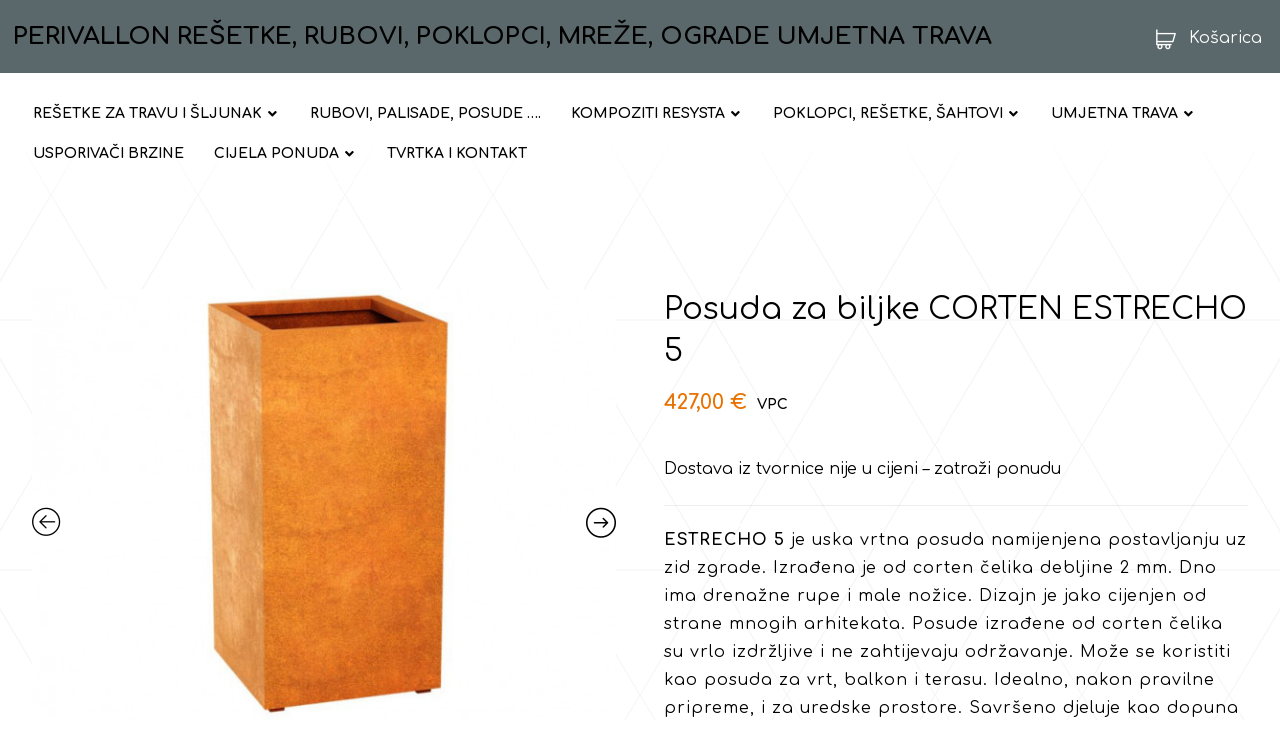

--- FILE ---
content_type: text/html; charset=UTF-8
request_url: https://stellagreen.hunyadi.hr/proizvod/posuda-za-biljke-corten-estrecho-5/
body_size: 23222
content:
<!DOCTYPE html>
<html lang="hr">
<head>

	<meta http-equiv="Content-Type" content="text/html; charset=UTF-8"/>

	<meta name="viewport" content="width=device-width, initial-scale=1.0, minimum-scale=1.0"/><title>Posuda za biljke CORTEN ESTRECHO 5 &#8211; PERIVALLON REŠETKE, RUBOVI, POKLOPCI, MREŽE, OGRADE UMJETNA TRAVA</title>
<meta name='robots' content='max-image-preview:large' />
<link rel='dns-prefetch' href='//fonts.googleapis.com' />
<link rel='dns-prefetch' href='//s.w.org' />
<link rel="alternate" type="application/rss+xml" title="PERIVALLON REŠETKE, RUBOVI, POKLOPCI, MREŽE, OGRADE UMJETNA TRAVA &raquo; Kanal" href="https://stellagreen.hunyadi.hr/feed/" />
<link rel="alternate" type="application/rss+xml" title="PERIVALLON REŠETKE, RUBOVI, POKLOPCI, MREŽE, OGRADE UMJETNA TRAVA &raquo; Kanal komentara" href="https://stellagreen.hunyadi.hr/comments/feed/" />
<script>
window._wpemojiSettings = {"baseUrl":"https:\/\/s.w.org\/images\/core\/emoji\/14.0.0\/72x72\/","ext":".png","svgUrl":"https:\/\/s.w.org\/images\/core\/emoji\/14.0.0\/svg\/","svgExt":".svg","source":{"concatemoji":"https:\/\/stellagreen.hunyadi.hr\/wp-includes\/js\/wp-emoji-release.min.js?ver=6.0.9"}};
/*! This file is auto-generated */
!function(e,a,t){var n,r,o,i=a.createElement("canvas"),p=i.getContext&&i.getContext("2d");function s(e,t){var a=String.fromCharCode,e=(p.clearRect(0,0,i.width,i.height),p.fillText(a.apply(this,e),0,0),i.toDataURL());return p.clearRect(0,0,i.width,i.height),p.fillText(a.apply(this,t),0,0),e===i.toDataURL()}function c(e){var t=a.createElement("script");t.src=e,t.defer=t.type="text/javascript",a.getElementsByTagName("head")[0].appendChild(t)}for(o=Array("flag","emoji"),t.supports={everything:!0,everythingExceptFlag:!0},r=0;r<o.length;r++)t.supports[o[r]]=function(e){if(!p||!p.fillText)return!1;switch(p.textBaseline="top",p.font="600 32px Arial",e){case"flag":return s([127987,65039,8205,9895,65039],[127987,65039,8203,9895,65039])?!1:!s([55356,56826,55356,56819],[55356,56826,8203,55356,56819])&&!s([55356,57332,56128,56423,56128,56418,56128,56421,56128,56430,56128,56423,56128,56447],[55356,57332,8203,56128,56423,8203,56128,56418,8203,56128,56421,8203,56128,56430,8203,56128,56423,8203,56128,56447]);case"emoji":return!s([129777,127995,8205,129778,127999],[129777,127995,8203,129778,127999])}return!1}(o[r]),t.supports.everything=t.supports.everything&&t.supports[o[r]],"flag"!==o[r]&&(t.supports.everythingExceptFlag=t.supports.everythingExceptFlag&&t.supports[o[r]]);t.supports.everythingExceptFlag=t.supports.everythingExceptFlag&&!t.supports.flag,t.DOMReady=!1,t.readyCallback=function(){t.DOMReady=!0},t.supports.everything||(n=function(){t.readyCallback()},a.addEventListener?(a.addEventListener("DOMContentLoaded",n,!1),e.addEventListener("load",n,!1)):(e.attachEvent("onload",n),a.attachEvent("onreadystatechange",function(){"complete"===a.readyState&&t.readyCallback()})),(e=t.source||{}).concatemoji?c(e.concatemoji):e.wpemoji&&e.twemoji&&(c(e.twemoji),c(e.wpemoji)))}(window,document,window._wpemojiSettings);
</script>
<style>
img.wp-smiley,
img.emoji {
	display: inline !important;
	border: none !important;
	box-shadow: none !important;
	height: 1em !important;
	width: 1em !important;
	margin: 0 0.07em !important;
	vertical-align: -0.1em !important;
	background: none !important;
	padding: 0 !important;
}
</style>
	<link rel='stylesheet' id='wp-block-library-css'  href='https://stellagreen.hunyadi.hr/wp-includes/css/dist/block-library/style.min.css?ver=6.0.9' media='all' />
<style id='wp-block-library-theme-inline-css'>
.wp-block-audio figcaption{color:#555;font-size:13px;text-align:center}.is-dark-theme .wp-block-audio figcaption{color:hsla(0,0%,100%,.65)}.wp-block-code{border:1px solid #ccc;border-radius:4px;font-family:Menlo,Consolas,monaco,monospace;padding:.8em 1em}.wp-block-embed figcaption{color:#555;font-size:13px;text-align:center}.is-dark-theme .wp-block-embed figcaption{color:hsla(0,0%,100%,.65)}.blocks-gallery-caption{color:#555;font-size:13px;text-align:center}.is-dark-theme .blocks-gallery-caption{color:hsla(0,0%,100%,.65)}.wp-block-image figcaption{color:#555;font-size:13px;text-align:center}.is-dark-theme .wp-block-image figcaption{color:hsla(0,0%,100%,.65)}.wp-block-pullquote{border-top:4px solid;border-bottom:4px solid;margin-bottom:1.75em;color:currentColor}.wp-block-pullquote__citation,.wp-block-pullquote cite,.wp-block-pullquote footer{color:currentColor;text-transform:uppercase;font-size:.8125em;font-style:normal}.wp-block-quote{border-left:.25em solid;margin:0 0 1.75em;padding-left:1em}.wp-block-quote cite,.wp-block-quote footer{color:currentColor;font-size:.8125em;position:relative;font-style:normal}.wp-block-quote.has-text-align-right{border-left:none;border-right:.25em solid;padding-left:0;padding-right:1em}.wp-block-quote.has-text-align-center{border:none;padding-left:0}.wp-block-quote.is-large,.wp-block-quote.is-style-large,.wp-block-quote.is-style-plain{border:none}.wp-block-search .wp-block-search__label{font-weight:700}:where(.wp-block-group.has-background){padding:1.25em 2.375em}.wp-block-separator.has-css-opacity{opacity:.4}.wp-block-separator{border:none;border-bottom:2px solid;margin-left:auto;margin-right:auto}.wp-block-separator.has-alpha-channel-opacity{opacity:1}.wp-block-separator:not(.is-style-wide):not(.is-style-dots){width:100px}.wp-block-separator.has-background:not(.is-style-dots){border-bottom:none;height:1px}.wp-block-separator.has-background:not(.is-style-wide):not(.is-style-dots){height:2px}.wp-block-table thead{border-bottom:3px solid}.wp-block-table tfoot{border-top:3px solid}.wp-block-table td,.wp-block-table th{padding:.5em;border:1px solid;word-break:normal}.wp-block-table figcaption{color:#555;font-size:13px;text-align:center}.is-dark-theme .wp-block-table figcaption{color:hsla(0,0%,100%,.65)}.wp-block-video figcaption{color:#555;font-size:13px;text-align:center}.is-dark-theme .wp-block-video figcaption{color:hsla(0,0%,100%,.65)}.wp-block-template-part.has-background{padding:1.25em 2.375em;margin-top:0;margin-bottom:0}
</style>
<link rel='stylesheet' id='wc-blocks-vendors-style-css'  href='https://stellagreen.hunyadi.hr/wp-content/plugins/woocommerce/packages/woocommerce-blocks/build/wc-blocks-vendors-style.css?ver=7.8.3' media='all' />
<link rel='stylesheet' id='wc-blocks-style-css'  href='https://stellagreen.hunyadi.hr/wp-content/plugins/woocommerce/packages/woocommerce-blocks/build/wc-blocks-style.css?ver=7.8.3' media='all' />
<link rel='stylesheet' id='codevz-blocks-css'  href='https://stellagreen.hunyadi.hr/wp-content/themes/xtra//assets/css/blocks.css?ver=6.0.9' media='all' />
<style id='global-styles-inline-css'>
body{--wp--preset--color--black: #000000;--wp--preset--color--cyan-bluish-gray: #abb8c3;--wp--preset--color--white: #ffffff;--wp--preset--color--pale-pink: #f78da7;--wp--preset--color--vivid-red: #cf2e2e;--wp--preset--color--luminous-vivid-orange: #ff6900;--wp--preset--color--luminous-vivid-amber: #fcb900;--wp--preset--color--light-green-cyan: #7bdcb5;--wp--preset--color--vivid-green-cyan: #00d084;--wp--preset--color--pale-cyan-blue: #8ed1fc;--wp--preset--color--vivid-cyan-blue: #0693e3;--wp--preset--color--vivid-purple: #9b51e0;--wp--preset--gradient--vivid-cyan-blue-to-vivid-purple: linear-gradient(135deg,rgba(6,147,227,1) 0%,rgb(155,81,224) 100%);--wp--preset--gradient--light-green-cyan-to-vivid-green-cyan: linear-gradient(135deg,rgb(122,220,180) 0%,rgb(0,208,130) 100%);--wp--preset--gradient--luminous-vivid-amber-to-luminous-vivid-orange: linear-gradient(135deg,rgba(252,185,0,1) 0%,rgba(255,105,0,1) 100%);--wp--preset--gradient--luminous-vivid-orange-to-vivid-red: linear-gradient(135deg,rgba(255,105,0,1) 0%,rgb(207,46,46) 100%);--wp--preset--gradient--very-light-gray-to-cyan-bluish-gray: linear-gradient(135deg,rgb(238,238,238) 0%,rgb(169,184,195) 100%);--wp--preset--gradient--cool-to-warm-spectrum: linear-gradient(135deg,rgb(74,234,220) 0%,rgb(151,120,209) 20%,rgb(207,42,186) 40%,rgb(238,44,130) 60%,rgb(251,105,98) 80%,rgb(254,248,76) 100%);--wp--preset--gradient--blush-light-purple: linear-gradient(135deg,rgb(255,206,236) 0%,rgb(152,150,240) 100%);--wp--preset--gradient--blush-bordeaux: linear-gradient(135deg,rgb(254,205,165) 0%,rgb(254,45,45) 50%,rgb(107,0,62) 100%);--wp--preset--gradient--luminous-dusk: linear-gradient(135deg,rgb(255,203,112) 0%,rgb(199,81,192) 50%,rgb(65,88,208) 100%);--wp--preset--gradient--pale-ocean: linear-gradient(135deg,rgb(255,245,203) 0%,rgb(182,227,212) 50%,rgb(51,167,181) 100%);--wp--preset--gradient--electric-grass: linear-gradient(135deg,rgb(202,248,128) 0%,rgb(113,206,126) 100%);--wp--preset--gradient--midnight: linear-gradient(135deg,rgb(2,3,129) 0%,rgb(40,116,252) 100%);--wp--preset--duotone--dark-grayscale: url('#wp-duotone-dark-grayscale');--wp--preset--duotone--grayscale: url('#wp-duotone-grayscale');--wp--preset--duotone--purple-yellow: url('#wp-duotone-purple-yellow');--wp--preset--duotone--blue-red: url('#wp-duotone-blue-red');--wp--preset--duotone--midnight: url('#wp-duotone-midnight');--wp--preset--duotone--magenta-yellow: url('#wp-duotone-magenta-yellow');--wp--preset--duotone--purple-green: url('#wp-duotone-purple-green');--wp--preset--duotone--blue-orange: url('#wp-duotone-blue-orange');--wp--preset--font-size--small: 13px;--wp--preset--font-size--medium: 20px;--wp--preset--font-size--large: 36px;--wp--preset--font-size--x-large: 42px;}.has-black-color{color: var(--wp--preset--color--black) !important;}.has-cyan-bluish-gray-color{color: var(--wp--preset--color--cyan-bluish-gray) !important;}.has-white-color{color: var(--wp--preset--color--white) !important;}.has-pale-pink-color{color: var(--wp--preset--color--pale-pink) !important;}.has-vivid-red-color{color: var(--wp--preset--color--vivid-red) !important;}.has-luminous-vivid-orange-color{color: var(--wp--preset--color--luminous-vivid-orange) !important;}.has-luminous-vivid-amber-color{color: var(--wp--preset--color--luminous-vivid-amber) !important;}.has-light-green-cyan-color{color: var(--wp--preset--color--light-green-cyan) !important;}.has-vivid-green-cyan-color{color: var(--wp--preset--color--vivid-green-cyan) !important;}.has-pale-cyan-blue-color{color: var(--wp--preset--color--pale-cyan-blue) !important;}.has-vivid-cyan-blue-color{color: var(--wp--preset--color--vivid-cyan-blue) !important;}.has-vivid-purple-color{color: var(--wp--preset--color--vivid-purple) !important;}.has-black-background-color{background-color: var(--wp--preset--color--black) !important;}.has-cyan-bluish-gray-background-color{background-color: var(--wp--preset--color--cyan-bluish-gray) !important;}.has-white-background-color{background-color: var(--wp--preset--color--white) !important;}.has-pale-pink-background-color{background-color: var(--wp--preset--color--pale-pink) !important;}.has-vivid-red-background-color{background-color: var(--wp--preset--color--vivid-red) !important;}.has-luminous-vivid-orange-background-color{background-color: var(--wp--preset--color--luminous-vivid-orange) !important;}.has-luminous-vivid-amber-background-color{background-color: var(--wp--preset--color--luminous-vivid-amber) !important;}.has-light-green-cyan-background-color{background-color: var(--wp--preset--color--light-green-cyan) !important;}.has-vivid-green-cyan-background-color{background-color: var(--wp--preset--color--vivid-green-cyan) !important;}.has-pale-cyan-blue-background-color{background-color: var(--wp--preset--color--pale-cyan-blue) !important;}.has-vivid-cyan-blue-background-color{background-color: var(--wp--preset--color--vivid-cyan-blue) !important;}.has-vivid-purple-background-color{background-color: var(--wp--preset--color--vivid-purple) !important;}.has-black-border-color{border-color: var(--wp--preset--color--black) !important;}.has-cyan-bluish-gray-border-color{border-color: var(--wp--preset--color--cyan-bluish-gray) !important;}.has-white-border-color{border-color: var(--wp--preset--color--white) !important;}.has-pale-pink-border-color{border-color: var(--wp--preset--color--pale-pink) !important;}.has-vivid-red-border-color{border-color: var(--wp--preset--color--vivid-red) !important;}.has-luminous-vivid-orange-border-color{border-color: var(--wp--preset--color--luminous-vivid-orange) !important;}.has-luminous-vivid-amber-border-color{border-color: var(--wp--preset--color--luminous-vivid-amber) !important;}.has-light-green-cyan-border-color{border-color: var(--wp--preset--color--light-green-cyan) !important;}.has-vivid-green-cyan-border-color{border-color: var(--wp--preset--color--vivid-green-cyan) !important;}.has-pale-cyan-blue-border-color{border-color: var(--wp--preset--color--pale-cyan-blue) !important;}.has-vivid-cyan-blue-border-color{border-color: var(--wp--preset--color--vivid-cyan-blue) !important;}.has-vivid-purple-border-color{border-color: var(--wp--preset--color--vivid-purple) !important;}.has-vivid-cyan-blue-to-vivid-purple-gradient-background{background: var(--wp--preset--gradient--vivid-cyan-blue-to-vivid-purple) !important;}.has-light-green-cyan-to-vivid-green-cyan-gradient-background{background: var(--wp--preset--gradient--light-green-cyan-to-vivid-green-cyan) !important;}.has-luminous-vivid-amber-to-luminous-vivid-orange-gradient-background{background: var(--wp--preset--gradient--luminous-vivid-amber-to-luminous-vivid-orange) !important;}.has-luminous-vivid-orange-to-vivid-red-gradient-background{background: var(--wp--preset--gradient--luminous-vivid-orange-to-vivid-red) !important;}.has-very-light-gray-to-cyan-bluish-gray-gradient-background{background: var(--wp--preset--gradient--very-light-gray-to-cyan-bluish-gray) !important;}.has-cool-to-warm-spectrum-gradient-background{background: var(--wp--preset--gradient--cool-to-warm-spectrum) !important;}.has-blush-light-purple-gradient-background{background: var(--wp--preset--gradient--blush-light-purple) !important;}.has-blush-bordeaux-gradient-background{background: var(--wp--preset--gradient--blush-bordeaux) !important;}.has-luminous-dusk-gradient-background{background: var(--wp--preset--gradient--luminous-dusk) !important;}.has-pale-ocean-gradient-background{background: var(--wp--preset--gradient--pale-ocean) !important;}.has-electric-grass-gradient-background{background: var(--wp--preset--gradient--electric-grass) !important;}.has-midnight-gradient-background{background: var(--wp--preset--gradient--midnight) !important;}.has-small-font-size{font-size: var(--wp--preset--font-size--small) !important;}.has-medium-font-size{font-size: var(--wp--preset--font-size--medium) !important;}.has-large-font-size{font-size: var(--wp--preset--font-size--large) !important;}.has-x-large-font-size{font-size: var(--wp--preset--font-size--x-large) !important;}
</style>
<link rel='stylesheet' id='wpos-magnific-style-css'  href='https://stellagreen.hunyadi.hr/wp-content/plugins/album-and-image-gallery-plus-lightbox/assets/css/magnific-popup.css?ver=1.6.3' media='all' />
<link rel='stylesheet' id='wpos-slick-style-css'  href='https://stellagreen.hunyadi.hr/wp-content/plugins/album-and-image-gallery-plus-lightbox/assets/css/slick.css?ver=1.6.3' media='all' />
<link rel='stylesheet' id='aigpl-public-css-css'  href='https://stellagreen.hunyadi.hr/wp-content/plugins/album-and-image-gallery-plus-lightbox/assets/css/aigpl-public.css?ver=1.6.3' media='all' />
<link rel='stylesheet' id='vc_font_awesome_5_shims-css'  href='https://stellagreen.hunyadi.hr/wp-content/plugins/js_composer/assets/lib/bower/font-awesome/css/v4-shims.min.css?ver=6.9.0' media='all' />
<link rel='stylesheet' id='vc_font_awesome_5-css'  href='https://stellagreen.hunyadi.hr/wp-content/plugins/js_composer/assets/lib/bower/font-awesome/css/all.min.css?ver=6.9.0' media='all' />
<link rel='stylesheet' id='cz-icons-pack-css'  href='https://stellagreen.hunyadi.hr/wp-content/plugins/codevz-plus/admin/fields/codevz_fields/icons/czicons.css?ver=4.4.14' media='all' />
<link rel='stylesheet' id='formcraft-common-css'  href='https://stellagreen.hunyadi.hr/wp-content/plugins/formcraft3/dist/formcraft-common.css?ver=3.9.3' media='all' />
<link rel='stylesheet' id='formcraft-form-css'  href='https://stellagreen.hunyadi.hr/wp-content/plugins/formcraft3/dist/form.css?ver=3.9.3' media='all' />
<link rel='stylesheet' id='woocommerce-layout-css'  href='https://stellagreen.hunyadi.hr/wp-content/plugins/woocommerce/assets/css/woocommerce-layout.css?ver=6.7.0' media='all' />
<link rel='stylesheet' id='woocommerce-smallscreen-css'  href='https://stellagreen.hunyadi.hr/wp-content/plugins/woocommerce/assets/css/woocommerce-smallscreen.css?ver=6.7.0' media='only screen and (max-width: 768px)' />
<link rel='stylesheet' id='woocommerce-general-css'  href='https://stellagreen.hunyadi.hr/wp-content/plugins/woocommerce/assets/css/woocommerce.css?ver=6.7.0' media='all' />
<style id='woocommerce-inline-inline-css'>
.woocommerce form .form-row .required { visibility: visible; }
</style>
<link rel='stylesheet' id='codevz-style-css'  href='https://stellagreen.hunyadi.hr/wp-content/themes/xtra/style.css?ver=6.0.9' media='all' />
<link rel='stylesheet' id='codevz-child-style-css'  href='https://stellagreen.hunyadi.hr/wp-content/themes/xtra-child/style.css?ver=6.0.9' media='all' />
<link rel='stylesheet' id='codevz-css'  href='https://stellagreen.hunyadi.hr/wp-content/themes/xtra/assets/css/core.css?ver=4.4.14' media='all' />
<link rel='stylesheet' id='codevz-laptop-css'  href='https://stellagreen.hunyadi.hr/wp-content/themes/xtra/assets/css/core-laptop.css?ver=4.4.14' media='screen and (max-width: 1024px)' />
<link rel='stylesheet' id='codevz-tablet-css'  href='https://stellagreen.hunyadi.hr/wp-content/themes/xtra/assets/css/core-tablet.css?ver=4.4.14' media='screen and (max-width: 768px)' />
<link rel='stylesheet' id='codevz-mobile-css'  href='https://stellagreen.hunyadi.hr/wp-content/themes/xtra/assets/css/core-mobile.css?ver=4.4.14' media='screen and (max-width: 480px)' />
<link rel='stylesheet' id='codevz-single-css'  href='https://stellagreen.hunyadi.hr/wp-content/themes/xtra/assets/css/single.css?ver=4.4.14' media='all' />
<link rel='stylesheet' id='google-font-comfortaa-css'  href='https://fonts.googleapis.com/css?family=Comfortaa%3A300%2C400%2C700&#038;ver=6.0.9' media='all' />
<link rel='stylesheet' id='google-font-montserrat-css'  href='https://fonts.googleapis.com/css?family=Montserrat%3A300%2C400%2C700&#038;ver=6.0.9' media='all' />
<link rel='stylesheet' id='codevz-woocommerce-css'  href='https://stellagreen.hunyadi.hr/wp-content/themes/xtra/assets/css/woocommerce.css?ver=4.4.14' media='all' />
<link rel='stylesheet' id='codevz-plus-css'  href='https://stellagreen.hunyadi.hr/wp-content/plugins/codevz-plus/assets/css/codevzplus.css?ver=4.4.14' media='all' />
<link rel='stylesheet' id='codevz-plus-tablet-css'  href='https://stellagreen.hunyadi.hr/wp-content/plugins/codevz-plus/assets/css/codevzplus-tablet.css?ver=4.4.14' media='screen and (max-width: 768px)' />
<link rel='stylesheet' id='codevz-plus-mobile-css'  href='https://stellagreen.hunyadi.hr/wp-content/plugins/codevz-plus/assets/css/codevzplus-mobile.css?ver=4.4.14' media='screen and (max-width: 480px)' />
<link rel='stylesheet' id='xtra-elementor-front-css'  href='https://stellagreen.hunyadi.hr/wp-content/plugins/codevz-plus/assets/css/elementor.css?ver=4.4.14' media='all' />
<link rel='stylesheet' id='slick-css'  href='https://stellagreen.hunyadi.hr/wp-content/plugins/woo-product-gallery-slider/assets/css/slick.css?ver=2.2.2' media='all' />
<link rel='stylesheet' id='slick-theme-css'  href='https://stellagreen.hunyadi.hr/wp-content/plugins/woo-product-gallery-slider/assets/css/slick-theme.css?ver=2.2.2' media='all' />
<link rel='stylesheet' id='fancybox-css'  href='https://stellagreen.hunyadi.hr/wp-content/plugins/woo-product-gallery-slider/assets/css/jquery.fancybox.min.css?ver=2.2.2' media='all' />
<style id='fancybox-inline-css'>

					.wpgs-nav .slick-track {
						transform: inherit !important;
					}
				.wpgs-for .slick-slide{cursor:pointer;}
</style>
<link rel='stylesheet' id='flaticon-wpgs-css'  href='https://stellagreen.hunyadi.hr/wp-content/plugins/woo-product-gallery-slider/assets/css/font/flaticon.css?ver=2.2.2' media='all' />
<script src='https://stellagreen.hunyadi.hr/wp-includes/js/jquery/jquery.min.js?ver=3.6.0' id='jquery-core-js'></script>
<script src='https://stellagreen.hunyadi.hr/wp-includes/js/jquery/jquery-migrate.min.js?ver=3.3.2' id='jquery-migrate-js'></script>
<link rel="https://api.w.org/" href="https://stellagreen.hunyadi.hr/wp-json/" /><link rel="alternate" type="application/json" href="https://stellagreen.hunyadi.hr/wp-json/wp/v2/product/13802" /><link rel="EditURI" type="application/rsd+xml" title="RSD" href="https://stellagreen.hunyadi.hr/xmlrpc.php?rsd" />
<link rel="wlwmanifest" type="application/wlwmanifest+xml" href="https://stellagreen.hunyadi.hr/wp-includes/wlwmanifest.xml" /> 
<meta name="generator" content="WordPress 6.0.9" />
<meta name="generator" content="WooCommerce 6.7.0" />
<link rel="canonical" href="https://stellagreen.hunyadi.hr/proizvod/posuda-za-biljke-corten-estrecho-5/" />
<link rel='shortlink' href='https://stellagreen.hunyadi.hr/?p=13802' />
<link rel="alternate" type="application/json+oembed" href="https://stellagreen.hunyadi.hr/wp-json/oembed/1.0/embed?url=https%3A%2F%2Fstellagreen.hunyadi.hr%2Fproizvod%2Fposuda-za-biljke-corten-estrecho-5%2F" />
<link rel="alternate" type="text/xml+oembed" href="https://stellagreen.hunyadi.hr/wp-json/oembed/1.0/embed?url=https%3A%2F%2Fstellagreen.hunyadi.hr%2Fproizvod%2Fposuda-za-biljke-corten-estrecho-5%2F&#038;format=xml" />
<meta name="format-detection" content="telephone=no">
<meta property="og:image" content="https://stellagreen.hunyadi.hr/wp-content/uploads/2022/04/HUNYADI_ESTRECHO-5-corten-posuda-za-biljke-a.jpg" />
<meta property="og:title" content="Posuda za biljke CORTEN ESTRECHO 5" />
<meta property="og:url" content="https://stellagreen.hunyadi.hr/proizvod/posuda-za-biljke-corten-estrecho-5/" />
<meta name="description" content="Posuda za biljke CORTEN ESTRECHO 5">
<meta property="og:description" content="Posuda za biljke CORTEN ESTRECHO 5" />
<meta property="og:type" content="website" />
<!-- start Simple Custom CSS and JS -->
<style>

#page_content>.row {width: 1600px;}
.widget_archive li a, .widget_categories li a, .widget_pages li a, .widget_meta li a, .widget_recent_comments li, .widget_recent_entries li a, .widget_nav_menu li a {
    border-bottom: unset!important;
}




.header_1_left i {color:#fff!important;}
.price:after {
    content: "VPC";
    margin-left: 10px;
    font-size: 14px;
    color: #000;
}

.kt_price {
	display:inline-block;
}

body {
	background-image: url(https://stellagreen.hunyadi.hr/wp-content/uploads/2023/03/pattern.svg),linear-gradient(90deg,#ffffff,#ffffff);
    background-size: 147.28px 250px;
}




.wrapper2 .data-table__first-row {background: #ea801a;
    color: #fff;
    font-weight: 700;}

.white-color h1,.white-color h2,.white-color h3,.white-color h4,.white-color p,.white-color span {
  color:#fff!important;
}

.data-table__first-row {
    background: #ea801a;
    color: #fff;
    font-weight: 700;
}

.data-table tbody {background:#fff;}

.woocommerce-Tabs-panel--tehnicki-podaci a::before {
    position: absolute;
    content: " ";
    background-image: url([data-uri]);
    background-size: contain;
    left: 5px;
    background-repeat: no-repeat;
    width: 30px;
    height: 60px;
}
figure.effect-style2 p {
    line-height: 1.4!important;
    background: #aac339;
    padding: 5% 1%!important;
    bottom: 0!important;
    font-size: 15px;
}
th, td {padding:2px;}
input, textarea, select {
    width: 100%;
    padding: 10px;
    margin: 0;
    color: #444;
    font-size: 13px;
    border-radius: 2px;
    font-family: inherit;
    box-sizing: border-box;
    -webkit-appearance: none;
    border: 1px solid rgba(167, 167, 167, .4);
}
.variations label {font-size:13px;}
.single_add_to_cart_button:before, .add_to_cart_button:before {display:none!important;}
.shop_table .actions {display:none;}

.col.s12.sidebar_footer-1.clr {
  display: flex;
    flex-direction: row;
    flex-wrap: nowrap;
    align-content: space-between;
    justify-content: space-between;
}

dt {
	width: auto;
}
dt:after {
    content: "";
}
dl {
	border:none!important;
}
.woocommerce td.product-name .wc-item-meta .wc-item-meta-label, .woocommerce td.product-name .wc-item-meta dt, .woocommerce td.product-name dl.variation .wc-item-meta-label, .woocommerce td.product-name dl.variation dt, .woocommerce td.product-name .wc-item-meta p, .woocommerce td.product-name .wc-item-meta:last-child, .woocommerce td.product-name dl.variation p, .woocommerce td.product-name dl.variation:last-child {
	font-size:13px;
	padding-left: 0px;
}






.woocommerce div.product div.images .flex-control-thumbs li {
    width: calc(100% / 6 - 10px);
    margin: 10px 0 0 10px;
    padding: 0;
}

.related.products h2, .woocommerce-loop-product__title{
  font-size: 16px!important;
  font-family: 'Open Sans';
}

.prdctfltr_filter_title, .prdctfltr_buttons {
	display:none!important;
	position:absolute!important;
	opacity:0!important;
	visibility:hidden!important;
	z-index:999!important;
}


.woocommerce ul.products li.product .woocommerce-loop-product__link {
    display: block;
    
}
.woocommerce ul.products li.product, .woocommerce-page ul.products li.product {
    box-shadow: 0 0px 0px 1px rgb(227 227 227);
    transition: all .2s ease-in-out;
    background: #fff;
}
.woocommerce ul.products li.product:hover, .woocommerce-page ul.products li.product:hover {
    box-shadow: 0 10px 30px 0 rgb(0 0 0 / 15%);
}
.woocommerce ul.products li.product:hover .button[class*="product_type_"] {
    bottom: -37px;
}

.ivpa_text.ivpa_border .ivpa_term.ivpa_active.ivpa_clicked,.ivpa_text.ivpa_border .ivpa_term.ivpa_active {
    border-color: #e7e7e7!important;
    color: #323232!important;
}

.ivpa_text.ivpa_border .ivpa_term.ivpa_active.ivpa_clicked {
	border-color: #e87302!important;
    color: #0a0a0a!important;
}

.widget {
    padding: 15px;
    border-radius: 0px;
}


.woocommerce ul.products li.product .woocommerce-loop-category__title, .woocommerce ul.products li.product .woocommerce-loop-product__title, .woocommerce ul.products li.product h3{
	padding: 0.5em 10px
}

.prdctfltr_filter label, .sidebar_inner a {
	font-size:12px;
	font-weight: 400;
	color: #5e5e5e;
	margin-left:22px;
}
.sidebar_inner a {
	margin-left:10px;
}
.prdctfltr_wc.prdctfltr_checkbox .prdctfltr_filter label>span:before {
	content: '';
    display: inline-block;
    width: 9px;
    height: 9px;
    padding: 0;
    border: 1px double #ccc;
    margin-top: 3px;
    margin-bottom: 6px;
    margin-right: 12px;
    vertical-align: middle;
    box-sizing: content-box;
    background-color: #fff;
    position: absolute;
    left: -20px;
    top: 0px;
}
.prdctfltr_wc.prdctfltr_checkbox .prdctfltr_filter label.prdctfltr_active>span:after {
	left: -20px;
}
.widget ul {
	margin:0;
}

ul.products {
    min-height: 100%;
    display: flex;
    flex-direction: row;
    flex-wrap: wrap;
    display: -webkit-box;
    display: -webkit-flex;
    display: -ms-flexbox;
    -webkit-box-align: stretch;
    -webkit-align-items: stretch;
    -ms-flex-align: stretch;
    align-items: stretch;
    -webkit-flex-wrap: wrap;
    -ms-flex-wrap: wrap;
}


.woocommerce ul.products li.product .button.add_to_cart_button, .woocommerce ul.products li.product .button[class*="product_type_"] {
	position: absolute;
}



#menu_header_2 .cz .sub-menu.cz_custom_mega_menu {
  background-color:#fff!important;
}

#menu_header_2 ul {
  list-style:none!important;
}

#menu_header_2 .cz_custom_mega_menu {
  list-style:none;
}

#menu_header_2 .cz_custom_mega_menu h3 {
  font-size:14px;
}

#menu_header_2 .cz_custom_mega_menu .widget {
  padding:0;
  border: none;
}
#menu_header_2 .cz_custom_mega_menu a {
  color:#000!important;
  padding:0!important;
}
#menu_header_2 .cz_custom_mega_menu a:hover {
  background:transparent!important;
}
.widget_nav_menu ul li{display:block;}

#menu_header_2 .sub-menu {
	padding-left:0!important;
	padding-right:0!important;
}

#menu_header_2 .sub-menu li {
	padding-left:0!important;
	padding-right:0!important;
	margin-top: 0px;
}
.sub-menu .cz .sf-with-ul {

	
}
.sub-menu.cz_megamenu_inner_ul.clr < ul{
	background:#ccc!important;
}
.prdctfltr_wc.prdctfltr_round .prdctfltr_filter label>span:before {
	position: absolute;
    left: -20px;
    top: 1px;
}


#menu_header_2 .cz_megamenu_inner_ul .cz_megamenu_inner_ul {
	margin-left: 10px!important;
}

#ivpa-content .ivpa_title {
    font-size: 15px;
}

.single-product .page_title {
	display:none!important;
}

.woocommerce-Tabs-panel > div {
	margin-bottom:30px;
}

.cz_split_box img {
	height: 235px;
    object-fit: cover;
}</style>
<!-- end Simple Custom CSS and JS -->
	<noscript><style>.woocommerce-product-gallery{ opacity: 1 !important; }</style></noscript>
	<meta name="generator" content="Powered by WPBakery Page Builder - drag and drop page builder for WordPress."/>
<meta name="generator" content="Powered by Slider Revolution 6.5.25 - responsive, Mobile-Friendly Slider Plugin for WordPress with comfortable drag and drop interface." />
<style type="text/css">.wpgs-for .slick-arrow::before,.wpgs-nav .slick-prev::before, .wpgs-nav .slick-next::before{color:#000;}.fancybox-bg{background-color:rgba(10,0,0,0.75);}.fancybox-caption,.fancybox-infobar{color:#fff;}.wpgs-nav .slick-slide{border-color:transparent}.wpgs-nav .slick-current{border-color:#000}</style><style id="codevz-inline-css" data-noptimize>.admin-bar .cz_fixed_top_border{top:32px}.admin-bar i.offcanvas-close {top: 32px}.admin-bar .offcanvas_area, .admin-bar .hidden_top_bar{margin-top: 32px}.admin-bar .header_5,.admin-bar .onSticky{top: 32px}@media screen and (max-width:768px) {.admin-bar .header_5,.admin-bar .onSticky,.admin-bar .cz_fixed_top_border,.admin-bar i.offcanvas-close {top: 46px}.admin-bar .onSticky {top: 0}.admin-bar .offcanvas_area,.admin-bar .offcanvas_area,.admin-bar .hidden_top_bar{margin-top:46px;height:calc(100% - 46px);}}

/* Theme color */a:hover, .sf-menu > .cz.current_menu > a, .sf-menu > .cz .cz.current_menu > a,.sf-menu > .current-menu-parent > a,.comment-text .star-rating span,.codevz-404 span {color: #e87302} 
form button, .button, #edd-purchase-button, .edd-submit, .edd-submit.button.blue, .edd-submit.button.blue:hover, .edd-submit.button.blue:focus, [type=submit].edd-submit, .sf-menu > .cz > a:before,.sf-menu > .cz > a:before,
.post-password-form input[type="submit"], .wpcf7-submit, .submit_user, 
#commentform #submit, .commentlist li.bypostauthor > .comment-body:after,.commentlist li.comment-author-admin > .comment-body:after, 
 .pagination .current, .pagination > b, .pagination a:hover, .page-numbers .current, .page-numbers a:hover, .pagination .next:hover, 
.pagination .prev:hover, input[type=submit], .sticky:before, .commentlist li.comment-author-admin .fn,
input[type=submit],input[type=button],.cz_header_button,.cz_default_portfolio a,
.cz_readmore, .more-link, a.cz_btn, div.cz_btn ,.woocommerce input.button.alt.woocommerce #respond input#submit, .woocommerce a.button, .woocommerce button.button, .woocommerce input.button,.woocommerce .woocommerce-error .button,.woocommerce .woocommerce-info .button, .woocommerce .woocommerce-message .button, .woocommerce-page .woocommerce-error .button, .woocommerce-page .woocommerce-info .button, .woocommerce-page .woocommerce-message .button,#add_payment_method table.cart input, .woocommerce-cart table.cart input:not(.input-text), .woocommerce-checkout table.cart input,.woocommerce input.button:disabled, .woocommerce input.button:disabled[disabled],#add_payment_method table.cart input, #add_payment_method .wc-proceed-to-checkout a.checkout-button, .woocommerce-cart .wc-proceed-to-checkout a.checkout-button, .woocommerce-checkout .wc-proceed-to-checkout a.checkout-button,.woocommerce #payment #place_order, .woocommerce-page #payment #place_order,.woocommerce input.button.alt,.woocommerce #respond input#submit.alt:hover, .woocommerce button.button.alt:hover, .woocommerce input.button.alt:hover, .woocommerce-MyAccount-navigation a:hover, .woocommerce-MyAccount-navigation .is-active a,.woocommerce #respond input#submit.alt:hover, .woocommerce a.button.alt:hover, .woocommerce nav.woocommerce-pagination ul li a:focus, .woocommerce nav.woocommerce-pagination ul li a:hover, .woocommerce nav.woocommerce-pagination ul li span.current, .widget_product_search #searchsubmit,.woocommerce .widget_price_filter .ui-slider .ui-slider-range, .woocommerce .widget_price_filter .ui-slider .ui-slider-handle, .woocommerce #respond input#submit, .woocommerce a.button, .woocommerce button.button, .woocommerce input.button, .woocommerce div.product form.cart .button, .xtra-product-icons,.woocommerce button.button.alt {background-color: #e87302}
.cs_load_more_doing, div.wpcf7 .wpcf7-form .ajax-loader {border-right-color: #e87302}
input:focus,textarea:focus,select:focus {border-color: #e87302 !important}
::selection {background-color: #e87302;color: #fff}
::-moz-selection {background-color: #e87302;color: #fff}

/* Dynamic  */.widget{background-color:#f6f6f6;padding-top:14px;margin-bottom:35px;border-style:none;border-width:1px;border-color:#d8d8d8;border-radius:6px}.logo > a, .logo > h1, .logo h2{font-size:24px;text-transform:uppercase}.header_2{background-color:transparent;background-image:linear-gradient(180deg,#ffffff,rgba(255,255,255,0.86),rgba(255,255,255,0.11));width:100%}#menu_header_2 > .cz > a{font-family:'Comfortaa';text-transform:uppercase;padding:6px 10px;margin-right:0px;margin-left:10px}#menu_header_2 > .cz > a:hover,#menu_header_2 > .cz:hover > a,#menu_header_2 > .cz.current_menu > a,#menu_header_2 > .current-menu-parent > a{color:#ffffff}#menu_header_2 > .cz > a:before{width:100%;border-width:0px;border-radius:2px;bottom:0px;left:0px}#menu_header_2 .cz .sub-menu:not(.cz_megamenu_inner_ul),#menu_header_2 .cz_megamenu_inner_ul .cz_megamenu_inner_ul{text-transform:uppercase;background-color:#ffffff;padding:0px 10px;margin-top:1px;margin-left:30px;border-radius:2px;box-shadow:0px 9px 20px 0px rgba(0,0,0,0.13)}#menu_header_2 .cz .cz a{font-size:12px;color:#262626;font-family:'Comfortaa';font-weight:400;line-height:16px;padding-top:10px;padding-bottom:10px}#menu_header_2 .cz .cz a:hover,#menu_header_2 .cz .cz:hover > a,#menu_header_2 .cz .cz.current_menu > a,#menu_header_2 .cz .current_menu > .current_menu{color:#ffffff;background-color:#000000}.onSticky{background-color:#ffffff !important}.header_4{border-style:solid;border-width:0 0 1px;border-color:#f4f4f4}#menu_header_4 > .cz > a{color:rgba(0,0,0,0.6)}#menu_header_4 > .cz > a:hover,#menu_header_4 > .cz:hover > a,#menu_header_4 > .cz.current_menu > a,#menu_header_4 > .current-menu-parent > a{color:#e87302}#menu_header_4 .cz .cz a{color:#606060}#menu_header_4 .cz .cz a:hover,#menu_header_4 .cz .cz:hover > a,#menu_header_4 .cz .cz.current_menu > a,#menu_header_4 .cz .current_menu > .current_menu{color:#3f51b5}.page_title,.header_onthe_cover .page_title{padding-top:10px;padding-bottom:8px;border-style:none;border-width:0 0 1px;border-color:#f4f4f4}.page_title .section_title{font-size:24px;color:#000000;padding-bottom:10px}.page_title a,.page_title i{color:#e8e8e8}.breadcrumbs{margin-top:7px;margin-right:10px}.cz_middle_footer{background-repeat:no-repeat;background-position:center center;background-size:cover;background-image:url(https://stellagreen.hunyadi.hr/wp-content/uploads/2021/06/footer-img.jpg);padding-top:60px;padding-bottom:50px}.footer_widget{color:#ffeb3b;padding:10px}.cz_middle_footer a{font-size:13px;color:#ffeb3b;line-height: 2}.cz_middle_footer a:hover{color:#c6c6c6}.footer_2{background-color:#e87302}i.backtotop{color:#ffffff;background-color:#e87302;border-style:none;border-width:0px;border-radius:10px}i.fixed_contact{color:#e87302;margin-right:3px;border-style:none;border-radius:50px 0 0 50px ;box-shadow:0px 0px 10px rgba(0,0,0,0.15)}.footer_widget > h4, footer .widget_block > div > div > h2{font-size:28px;color:#ffeb3b;font-weight:100;line-height:2;border-style:solid;border-width:0 0 1px}.woocommerce ul.products li.product a img{border-style:solid;border-color:rgba(0,0,0,0.27);border-radius:2px}.woocommerce ul.products li.product .woocommerce-loop-category__title, .woocommerce ul.products li.product .woocommerce-loop-product__title, .woocommerce ul.products li.product h3,.woocommerce.woo-template-2 ul.products li.product .woocommerce-loop-category__title, .woocommerce.woo-template-2 ul.products li.product .woocommerce-loop-product__title, .woocommerce.woo-template-2 ul.products li.product h3{color:#000000;margin-top:15px}.woocommerce ul.products li.product .star-rating{display:none}.woocommerce ul.products li.product .button.add_to_cart_button, .woocommerce ul.products li.product .button[class*="product_type_"]{font-size:14px;font-weight:400;background-color:#e87302;border-radius:0px;display:block;position:absolute;right:0px;bottom:-39px;left:0px;opacity:0.0}.woocommerce span.onsale, .woocommerce ul.products li.product .onsale,.woocommerce.single span.onsale, .woocommerce.single ul.products li.product .onsale{font-size:10px;color:#ffffff;font-weight:400;background-color:#079700;top:10px;left:10px}.woocommerce ul.products li.product .price{font-size:14px;color:#e87302;background-color:#fffffe;top:5px;right:5px}.woocommerce div.product .summary p.price, .woocommerce div.product .summary span.price{color:#e87302;font-weight:700}.tagcloud a:hover, .widget .tagcloud a:hover, .cz_post_cat a:hover{color:#ffffff;background-color:#e87302}.pagination a, .pagination > b, .pagination span, .page-numbers a, .page-numbers span, .woocommerce nav.woocommerce-pagination ul li a, .woocommerce nav.woocommerce-pagination ul li span{font-size:14px;color:#e87302;font-weight:700;padding:0px;margin-right:5px;border-style:solid;border-width:1px;border-color:rgba(232,115,2,0.25);border-radius:4px}#menu_header_2 .sub-menu .sub-menu:not(.cz_megamenu_inner_ul){color:#3f51b5;background-color:#e87302;margin-top:-40px;margin-left:0px}.cz-cpt-post .cz_readmore, .cz-cpt-post .more-link{color:rgba(255,255,255,0.8);border-radius:3px}.cz-cpt-post .cz_readmore:hover, .cz-cpt-post .more-link:hover{color:#ffffff;background-color:#e87302}.cz-cpt-post .cz_default_loop .cz_post_author_avatar img{padding:2px;border-style:solid;border-width:1px;border-color:#cccccc;border-radius:5px;box-shadow:none;width:42px}.cz-cpt-post .cz_default_loop .cz_post_author_name{font-size:14px;color:#000370;font-weight:600}.cz-cpt-post .cz_default_loop .cz_post_date{font-size:12px;font-style:italic}.cz-cpt-post .cz_default_loop .cz_post_title h3{font-size:28px;font-weight:500}#menu_header_2 .cz .cz a .cz_indicator{color:#e87302}.cz_default_loop.sticky > div{background-color:rgba(167,167,167,0.1);margin-bottom:40px;border-style:solid;border-width:2px;border-color:#000370;border-radius:6px}.cz-cpt-post .cz_default_loop > div{padding-bottom:40px;margin-bottom:40px;border-style:solid}.cz-cpt-post .cz_default_loop .cz_post_meta{border-width:0px 0px 0px 6px;border-color:#e87302;display:inline-block}#comments > h3,.content.cz_related_posts > h4,.cz_author_box h4,.related.products > h2,.upsells.products > h2,.up-sells.products > h2{font-size:22px}.next_prev .previous i,.next_prev .next i{color:#000000;border-style:solid;border-width:1px;border-color:#e5e5e5;border-radius:4px}.next_prev .previous:hover i,.next_prev .next:hover i{color:#ffffff;background-color:#e87302}.next_prev h4{margin-right:8px;margin-left:8px} .content .xtra-post-title{font-size:32px}.single .content .xtra-post-title{font-size:32px}form button,.comment-form button,a.cz_btn,div.cz_btn,a.cz_btn_half_to_fill:before,a.cz_btn_half_to_fill_v:before,a.cz_btn_half_to_fill:after,a.cz_btn_half_to_fill_v:after,a.cz_btn_unroll_v:before, a.cz_btn_unroll_h:before,a.cz_btn_fill_up:before,a.cz_btn_fill_down:before,a.cz_btn_fill_left:before,a.cz_btn_fill_right:before,.wpcf7-submit,input[type=submit],input[type=button],.button,.cz_header_button,.woocommerce a.button,.woocommerce input.button,.woocommerce #respond input#submit.alt,.woocommerce a.button.alt,.woocommerce button.button.alt,.woocommerce input.button.alt,.woocommerce #respond input#submit, .woocommerce a.button, .woocommerce button.button, .woocommerce input.button, #edd-purchase-button, .edd-submit, [type=submit].edd-submit, .edd-submit.button.blue,.woocommerce #payment #place_order, .woocommerce-page #payment #place_order,.woocommerce button.button:disabled, .woocommerce button.button:disabled[disabled], .woocommerce a.button.wc-forward,.wp-block-search .wp-block-search__button{border-radius:2px}input,textarea,select,.qty,.woocommerce-input-wrapper .select2-selection--single{border-radius:2px}.pagination .current, .pagination > b, .pagination a:hover, .page-numbers .current, .page-numbers a:hover, .pagination .next:hover, .pagination .prev:hover, .woocommerce nav.woocommerce-pagination ul li a:focus, .woocommerce nav.woocommerce-pagination ul li a:hover, .woocommerce nav.woocommerce-pagination ul li span.current{color:#ffffff}#menu_header_2 .cz .cz h6{color:#ffffff}.cz-cpt-post .cz_post_image, .cz-cpt-post .cz_post_svg{border-radius:4px}.cz-cpt-portfolio .cz_default_loop .cz_post_image, .cz-cpt-portfolio .cz_post_svg{border-radius:4px}.cz-cpt-post .cz_default_loop .cz_post_excerpt{font-size:13px;line-height:24px}.header_1{background-color:#5b686b;width:100%}#menu_header_1 > .cz > a{color:#ffffff}#menu_header_1 > .cz{color:#ffffff}#menu_header_1 > .cz > a span i{color:#ffffff}html,body{background-position:center center;background-image:linear-gradient(90deg,rgba(255,255,255,0.6),rgba(255,255,255,0.6)),url(https://stellagreen.hunyadi.hr/wp-content/uploads/2023/03/pattern.svg)}body h2{font-size:26px;font-family:'Comfortaa'}body h3{font-size:34px;font-family:'Comfortaa';font-weight:300}[class*="cz_tooltip_"] [data-title]:after{font-family:'Comfortaa'}body, body.rtl, .rtl form{font-size:16px;font-family:'Comfortaa'}.cz_middle_footer > .row{width:1300px}.woocommerce div.product .product_title{font-weight:400}.footer_1{background-color:#3b4b5b}.footer_1 .row{width:1280px}[class*="cz_tooltip_"] [data-title]:after{background-color:#ffffff}.page_content img, a.cz_post_image img, footer img, .cz_image_in, .wp-block-gallery figcaption, .cz_grid .cz_grid_link{background-image:linear-gradient(90deg,#ffffff,#ffffff),url(https://stellagreen.hunyadi.hr/wp-content/uploads/2022/03/SG1-CRNA.png)}.sidebar_inner{padding-right:10px;padding-left:10px;margin-bottom:10px}.widget a{font-size:14px;color:#232323;font-family:'Montserrat';font-weight:600}.widget a:hover{text-decoration:none}.header_1 .row{width:98%}.header_2 .row{width:98%}

/* Responsive */@media screen and (max-width:1240px){#layout{width:100%!important}#layout.layout_1,#layout.layout_2{width:95%!important}.row{width:90% !important;padding:0}blockquote{padding:20px}footer .elms_center,footer .have_center .elms_left, footer .have_center .elms_center, footer .have_center .elms_right{float:none;display:block;text-align:center;margin:0 auto;flex:unset}}@media screen and (max-width:768px){}@media screen and (max-width:480px){}</style><script>function setREVStartSize(e){
			//window.requestAnimationFrame(function() {
				window.RSIW = window.RSIW===undefined ? window.innerWidth : window.RSIW;
				window.RSIH = window.RSIH===undefined ? window.innerHeight : window.RSIH;
				try {
					var pw = document.getElementById(e.c).parentNode.offsetWidth,
						newh;
					pw = pw===0 || isNaN(pw) || (e.l=="fullwidth" || e.layout=="fullwidth") ? window.RSIW : pw;
					e.tabw = e.tabw===undefined ? 0 : parseInt(e.tabw);
					e.thumbw = e.thumbw===undefined ? 0 : parseInt(e.thumbw);
					e.tabh = e.tabh===undefined ? 0 : parseInt(e.tabh);
					e.thumbh = e.thumbh===undefined ? 0 : parseInt(e.thumbh);
					e.tabhide = e.tabhide===undefined ? 0 : parseInt(e.tabhide);
					e.thumbhide = e.thumbhide===undefined ? 0 : parseInt(e.thumbhide);
					e.mh = e.mh===undefined || e.mh=="" || e.mh==="auto" ? 0 : parseInt(e.mh,0);
					if(e.layout==="fullscreen" || e.l==="fullscreen")
						newh = Math.max(e.mh,window.RSIH);
					else{
						e.gw = Array.isArray(e.gw) ? e.gw : [e.gw];
						for (var i in e.rl) if (e.gw[i]===undefined || e.gw[i]===0) e.gw[i] = e.gw[i-1];
						e.gh = e.el===undefined || e.el==="" || (Array.isArray(e.el) && e.el.length==0)? e.gh : e.el;
						e.gh = Array.isArray(e.gh) ? e.gh : [e.gh];
						for (var i in e.rl) if (e.gh[i]===undefined || e.gh[i]===0) e.gh[i] = e.gh[i-1];
											
						var nl = new Array(e.rl.length),
							ix = 0,
							sl;
						e.tabw = e.tabhide>=pw ? 0 : e.tabw;
						e.thumbw = e.thumbhide>=pw ? 0 : e.thumbw;
						e.tabh = e.tabhide>=pw ? 0 : e.tabh;
						e.thumbh = e.thumbhide>=pw ? 0 : e.thumbh;
						for (var i in e.rl) nl[i] = e.rl[i]<window.RSIW ? 0 : e.rl[i];
						sl = nl[0];
						for (var i in nl) if (sl>nl[i] && nl[i]>0) { sl = nl[i]; ix=i;}
						var m = pw>(e.gw[ix]+e.tabw+e.thumbw) ? 1 : (pw-(e.tabw+e.thumbw)) / (e.gw[ix]);
						newh =  (e.gh[ix] * m) + (e.tabh + e.thumbh);
					}
					var el = document.getElementById(e.c);
					if (el!==null && el) el.style.height = newh+"px";
					el = document.getElementById(e.c+"_wrapper");
					if (el!==null && el) {
						el.style.height = newh+"px";
						el.style.display = "block";
					}
				} catch(e){
					console.log("Failure at Presize of Slider:" + e)
				}
			//});
		  };</script>
<noscript><style> .wpb_animate_when_almost_visible { opacity: 1; }</style></noscript>
</head>

<body id="intro" class="product-template-default single single-product postid-13802 wp-embed-responsive theme-xtra cz-cpt-product  theme-4.4.14 codevz-plus-4.4.14 clr cz-page-13802 woocommerce woocommerce-page woocommerce-no-js wpb-js-composer js-comp-ver-6.9.0 vc_responsive"  data-ajax="https://stellagreen.hunyadi.hr/wp-admin/admin-ajax.php">

<svg xmlns="http://www.w3.org/2000/svg" viewBox="0 0 0 0" width="0" height="0" focusable="false" role="none" style="visibility: hidden; position: absolute; left: -9999px; overflow: hidden;" ><defs><filter id="wp-duotone-dark-grayscale"><feColorMatrix color-interpolation-filters="sRGB" type="matrix" values=" .299 .587 .114 0 0 .299 .587 .114 0 0 .299 .587 .114 0 0 .299 .587 .114 0 0 " /><feComponentTransfer color-interpolation-filters="sRGB" ><feFuncR type="table" tableValues="0 0.49803921568627" /><feFuncG type="table" tableValues="0 0.49803921568627" /><feFuncB type="table" tableValues="0 0.49803921568627" /><feFuncA type="table" tableValues="1 1" /></feComponentTransfer><feComposite in2="SourceGraphic" operator="in" /></filter></defs></svg><svg xmlns="http://www.w3.org/2000/svg" viewBox="0 0 0 0" width="0" height="0" focusable="false" role="none" style="visibility: hidden; position: absolute; left: -9999px; overflow: hidden;" ><defs><filter id="wp-duotone-grayscale"><feColorMatrix color-interpolation-filters="sRGB" type="matrix" values=" .299 .587 .114 0 0 .299 .587 .114 0 0 .299 .587 .114 0 0 .299 .587 .114 0 0 " /><feComponentTransfer color-interpolation-filters="sRGB" ><feFuncR type="table" tableValues="0 1" /><feFuncG type="table" tableValues="0 1" /><feFuncB type="table" tableValues="0 1" /><feFuncA type="table" tableValues="1 1" /></feComponentTransfer><feComposite in2="SourceGraphic" operator="in" /></filter></defs></svg><svg xmlns="http://www.w3.org/2000/svg" viewBox="0 0 0 0" width="0" height="0" focusable="false" role="none" style="visibility: hidden; position: absolute; left: -9999px; overflow: hidden;" ><defs><filter id="wp-duotone-purple-yellow"><feColorMatrix color-interpolation-filters="sRGB" type="matrix" values=" .299 .587 .114 0 0 .299 .587 .114 0 0 .299 .587 .114 0 0 .299 .587 .114 0 0 " /><feComponentTransfer color-interpolation-filters="sRGB" ><feFuncR type="table" tableValues="0.54901960784314 0.98823529411765" /><feFuncG type="table" tableValues="0 1" /><feFuncB type="table" tableValues="0.71764705882353 0.25490196078431" /><feFuncA type="table" tableValues="1 1" /></feComponentTransfer><feComposite in2="SourceGraphic" operator="in" /></filter></defs></svg><svg xmlns="http://www.w3.org/2000/svg" viewBox="0 0 0 0" width="0" height="0" focusable="false" role="none" style="visibility: hidden; position: absolute; left: -9999px; overflow: hidden;" ><defs><filter id="wp-duotone-blue-red"><feColorMatrix color-interpolation-filters="sRGB" type="matrix" values=" .299 .587 .114 0 0 .299 .587 .114 0 0 .299 .587 .114 0 0 .299 .587 .114 0 0 " /><feComponentTransfer color-interpolation-filters="sRGB" ><feFuncR type="table" tableValues="0 1" /><feFuncG type="table" tableValues="0 0.27843137254902" /><feFuncB type="table" tableValues="0.5921568627451 0.27843137254902" /><feFuncA type="table" tableValues="1 1" /></feComponentTransfer><feComposite in2="SourceGraphic" operator="in" /></filter></defs></svg><svg xmlns="http://www.w3.org/2000/svg" viewBox="0 0 0 0" width="0" height="0" focusable="false" role="none" style="visibility: hidden; position: absolute; left: -9999px; overflow: hidden;" ><defs><filter id="wp-duotone-midnight"><feColorMatrix color-interpolation-filters="sRGB" type="matrix" values=" .299 .587 .114 0 0 .299 .587 .114 0 0 .299 .587 .114 0 0 .299 .587 .114 0 0 " /><feComponentTransfer color-interpolation-filters="sRGB" ><feFuncR type="table" tableValues="0 0" /><feFuncG type="table" tableValues="0 0.64705882352941" /><feFuncB type="table" tableValues="0 1" /><feFuncA type="table" tableValues="1 1" /></feComponentTransfer><feComposite in2="SourceGraphic" operator="in" /></filter></defs></svg><svg xmlns="http://www.w3.org/2000/svg" viewBox="0 0 0 0" width="0" height="0" focusable="false" role="none" style="visibility: hidden; position: absolute; left: -9999px; overflow: hidden;" ><defs><filter id="wp-duotone-magenta-yellow"><feColorMatrix color-interpolation-filters="sRGB" type="matrix" values=" .299 .587 .114 0 0 .299 .587 .114 0 0 .299 .587 .114 0 0 .299 .587 .114 0 0 " /><feComponentTransfer color-interpolation-filters="sRGB" ><feFuncR type="table" tableValues="0.78039215686275 1" /><feFuncG type="table" tableValues="0 0.94901960784314" /><feFuncB type="table" tableValues="0.35294117647059 0.47058823529412" /><feFuncA type="table" tableValues="1 1" /></feComponentTransfer><feComposite in2="SourceGraphic" operator="in" /></filter></defs></svg><svg xmlns="http://www.w3.org/2000/svg" viewBox="0 0 0 0" width="0" height="0" focusable="false" role="none" style="visibility: hidden; position: absolute; left: -9999px; overflow: hidden;" ><defs><filter id="wp-duotone-purple-green"><feColorMatrix color-interpolation-filters="sRGB" type="matrix" values=" .299 .587 .114 0 0 .299 .587 .114 0 0 .299 .587 .114 0 0 .299 .587 .114 0 0 " /><feComponentTransfer color-interpolation-filters="sRGB" ><feFuncR type="table" tableValues="0.65098039215686 0.40392156862745" /><feFuncG type="table" tableValues="0 1" /><feFuncB type="table" tableValues="0.44705882352941 0.4" /><feFuncA type="table" tableValues="1 1" /></feComponentTransfer><feComposite in2="SourceGraphic" operator="in" /></filter></defs></svg><svg xmlns="http://www.w3.org/2000/svg" viewBox="0 0 0 0" width="0" height="0" focusable="false" role="none" style="visibility: hidden; position: absolute; left: -9999px; overflow: hidden;" ><defs><filter id="wp-duotone-blue-orange"><feColorMatrix color-interpolation-filters="sRGB" type="matrix" values=" .299 .587 .114 0 0 .299 .587 .114 0 0 .299 .587 .114 0 0 .299 .587 .114 0 0 " /><feComponentTransfer color-interpolation-filters="sRGB" ><feFuncR type="table" tableValues="0.098039215686275 1" /><feFuncG type="table" tableValues="0 0.66274509803922" /><feFuncB type="table" tableValues="0.84705882352941 0.41960784313725" /><feFuncA type="table" tableValues="1 1" /></feComponentTransfer><feComposite in2="SourceGraphic" operator="in" /></filter></defs></svg><div id="layout" class="clr layout_"><div class="inner_layout header_top"><div class="cz_overlay" aria-hidden="true"></div><header id="site_header" class="page_header clr"><div class="header_1 cz_menu_fx_left_to_right"><div class="row elms_row"><div class="clr"><div class="elms_left header_1_left"><div class="cz_elm logo_header_1_left_0 inner_logo_header_1_left_0" style="margin-top:20px;margin-bottom:20px;"><div class="logo_is_text logo"><a href="https://stellagreen.hunyadi.hr/" title="PERIVALLON REŠETKE, RUBOVI, POKLOPCI, MREŽE, OGRADE, UMJETNA TRAVA"><h1>PERIVALLON REŠETKE, RUBOVI, POKLOPCI, MREŽE, OGRADE UMJETNA TRAVA</h1></a></div></div></div><div class="elms_right header_1_right"><div class="cz_elm shop_cart_header_1_right_1 inner_shop_cart_header_1_right_0" style="margin-top:16px;margin-bottom:10px;margin-left:10px;"><div class="elms_shop_cart" data-cz-style=".shop_cart_header_1_right_1 .cz_cart_count, .shop_cart_header_1_right_1 .cart_1 .cz_cart_count{font-size:10px;color:#ffffff;background-color:#e87302;top:-26px;right:66px;}"><a class="shop_icon noborder" href="https://stellagreen.hunyadi.hr/kosarica/" aria-label="Košarica" style="color:#ffffff;"><i class="fa czico-037-commerce-5" style="color:#ffffff;margin-left:0px;" aria-hidden="true"></i><span>Košarica</span></a><div class="cz_cart"></div></div></div><div class="cz_elm icon_header_1_right_2 inner_icon_header_1_right_1" style="margin-top:20px;margin-bottom:20px;margin-left:15px;"><div class="elm_icon_text"><span class="it_text" aria-hidden="true"></span></div></div><div class="cz_elm icon_header_1_right_3 inner_icon_header_1_right_2" style="margin-top:20px;margin-bottom:20px;margin-left:15px;"><div class="elm_icon_text"><span class="it_text" aria-hidden="true"></span></div></div></div></div></div></div><div class="header_2 cz_menu_fx_fade_in"><div class="row elms_row"><div class="clr"><div class="elms_right header_2_right"><div class="cz_elm menu_header_2_right_4 inner_menu_header_2_right_0" style="margin-top:21px;margin-right:0px;margin-bottom:35px;margin-left:0px;"><i class="fa fa-bars hide icon_mobile_cz_menu_default cz_mi_70735" style=""><span></span></i><ul id="menu_header_2" class="sf-menu clr cz_menu_default cz-not-three-dots" data-indicator="fa fa-angle-down" data-indicator2="fa fa-angle-right"><li id="menu-header_2-21289" class="menu-item menu-item-type-post_type menu-item-object-page menu-item-has-children cz" data-sub-menu=""><a href="https://stellagreen.hunyadi.hr/resetke-za-travu-i-sljunak/" data-title="REŠETKE ZA TRAVU I ŠLJUNAK"><span>REŠETKE ZA TRAVU I ŠLJUNAK</span><i class="cz_indicator fa"></i></a>
<ul class="sub-menu">
<li id="menu-header_2-24414" class="menu-item menu-item-type-custom menu-item-object-custom menu-item-has-children cz" data-sub-menu=""><a href="https://stellagreen.hunyadi.hr/resetke-za-travu-i-sljunak/asortiman-nidaplast/" data-title="Asortiman NIDAPLAST"><span>Asortiman NIDAPLAST</span><i class="cz_indicator fa"></i></a>
	<ul class="sub-menu">
<li id="menu-header_2-24434" class="menu-item menu-item-type-post_type menu-item-object-page cz" data-sub-menu=""><a href="https://stellagreen.hunyadi.hr/resetke-za-travu-i-sljunak/nidagravel-stabilizatori-sljunka/" data-title="NIDAGRAVEL | STABILIZATORI ŠLJUNKA"><span>NIDAGRAVEL | STABILIZATORI ŠLJUNKA</span></a></li>
<li id="menu-header_2-24439" class="menu-item menu-item-type-post_type menu-item-object-page cz" data-sub-menu=""><a href="https://stellagreen.hunyadi.hr/resetke-za-travu-i-sljunak/nidagrass-ojacanja-za-travnjake-travne-resetke/" data-title="NIDAGRASS | OJAČANJA ZA TRAVNJAKE – TRAVNE REŠETKE"><span>NIDAGRASS | OJAČANJA ZA TRAVNJAKE – TRAVNE REŠETKE</span></a></li>
<li id="menu-header_2-24401" class="menu-item menu-item-type-post_type menu-item-object-page cz" data-sub-menu=""><a href="https://stellagreen.hunyadi.hr/ocity-kombinirane-i-propusne-povrsine/" data-title="OCITY | KOMBINIRANE I PROPUSNE POVRŠINE"><span>OCITY | KOMBINIRANE I PROPUSNE POVRŠINE</span></a></li>
<li id="menu-header_2-24445" class="menu-item menu-item-type-post_type menu-item-object-page cz" data-sub-menu=""><a href="https://stellagreen.hunyadi.hr/resetke-za-travu-i-sljunak/podloge-za-sinteticke-povrsine/" data-title="PODLOGE ZA SINTETIČKE POVRŠINE"><span>PODLOGE ZA SINTETIČKE POVRŠINE</span></a></li>
	</ul>
</li>
<li id="menu-header_2-24415" class="menu-item menu-item-type-custom menu-item-object-custom cz" data-sub-menu=""><a href="https://stellagreen.hunyadi.hr/resetke-za-travu-i-sljunak/stella-green-resetke-za-travu-i-sljunak/" data-title="Asortiman STELLA GREEN"><span>Asortiman STELLA GREEN</span></a></li>
<li id="menu-header_2-24830" class="menu-item menu-item-type-post_type menu-item-object-page cz" data-sub-menu=""><a href="https://stellagreen.hunyadi.hr/resetke-za-travu-i-sljunak/mreze-za-pojacanje-travnjaka/" data-title="MREŽE ZA POJAČANJE TRAVNJAKA"><span>MREŽE ZA POJAČANJE TRAVNJAKA</span></a></li>
<li id="menu-header_2-24416" class="menu-item menu-item-type-custom menu-item-object-custom cz" data-sub-menu=""><a href="https://stellagreen.hunyadi.hr/resetke-za-travu-i-sljunak/geoplast-zelene-i-sljuncane-povrsine/" data-title="Asortiman GEOPLAST"><span>Asortiman GEOPLAST</span></a></li>
<li id="menu-header_2-25144" class="menu-item menu-item-type-custom menu-item-object-custom cz" data-sub-menu=""><a href="https://stellagreen.hunyadi.hr/proizvod/easihold-agregatno-vezivo/" data-title="EASIHOLD &#8211; VEZIVO ZA MALČ I GRANULATE"><span>EASIHOLD &#8211; VEZIVO ZA MALČ I GRANULATE</span></a></li>
<li id="menu-header_2-25143" class="menu-item menu-item-type-custom menu-item-object-custom cz" data-sub-menu=""><a href="https://stellagreen.hunyadi.hr/proizvod/drenazni-malc-pamidre/" data-title="PAMIDRE &#8211; DRENAŽNI MALČ"><span>PAMIDRE &#8211; DRENAŽNI MALČ</span></a></li>
</ul>
</li>
<li id="menu-header_2-22550" class="menu-item menu-item-type-post_type menu-item-object-page cz" data-sub-menu=""><a href="https://stellagreen.hunyadi.hr/perivallon/rubovi-palisade-posude/" data-title="RUBOVI, PALISADE, POSUDE …."><span>RUBOVI, PALISADE, POSUDE ….</span></a></li>
<li id="menu-header_2-25733" class="menu-item menu-item-type-custom menu-item-object-custom menu-item-has-children cz" data-sub-menu=""><a href="https://www.perivallon-urbana-oprema.com/urbana-oprema-i-namjestaj/urbana-oprema-ete/materijali/nasi-kompoziti/" data-title="KOMPOZITI RESYSTA"><span>KOMPOZITI RESYSTA</span><i class="cz_indicator fa"></i></a>
<ul class="sub-menu">
<li id="menu-header_2-25734" class="menu-item menu-item-type-custom menu-item-object-custom cz" data-sub-menu=""><a href="https://www.perivallon-urbana-oprema.com/urbana-oprema-i-namjestaj/urbana-oprema-ete/materijali/terase-od-kompozita/" data-title="TERASE OD KOMPOZITA"><span>TERASE OD KOMPOZITA</span></a></li>
<li id="menu-header_2-25735" class="menu-item menu-item-type-custom menu-item-object-custom cz" data-sub-menu=""><a href="https://www.perivallon-urbana-oprema.com/urbana-oprema-i-namjestaj/urbana-oprema-ete/materijali/fasade-od-kompozita/" data-title="FASADE OD KOMPOZITA"><span>FASADE OD KOMPOZITA</span></a></li>
<li id="menu-header_2-25736" class="menu-item menu-item-type-custom menu-item-object-custom cz" data-sub-menu=""><a href="https://www.perivallon-urbana-oprema.com/urbana-oprema-i-namjestaj/urbana-oprema-ete/materijali/univerzalni-profili-od-kompozita/" data-title="UNIVERZALNI PROFILI OD KOMPOZITA"><span>UNIVERZALNI PROFILI OD KOMPOZITA</span></a></li>
<li id="menu-header_2-25737" class="menu-item menu-item-type-custom menu-item-object-custom cz" data-sub-menu=""><a href="https://www.perivallon-urbana-oprema.com/urbana-oprema-i-namjestaj/urbana-oprema-ete/materijali/sadilice-od-kompozita/" data-title="SADILICE OD KOMPOZITA"><span>SADILICE OD KOMPOZITA</span></a></li>
<li id="menu-header_2-25738" class="menu-item menu-item-type-custom menu-item-object-custom cz" data-sub-menu=""><a href="https://www.perivallon-urbana-oprema.com/urbana-oprema-i-namjestaj/dimcar/galerija-resysta-i-croswood/" data-title="GALERIJA RESYSTA I CROSWOOD"><span>GALERIJA RESYSTA I CROSWOOD</span></a></li>
</ul>
</li>
<li id="menu-header_2-21981" class="menu-item menu-item-type-post_type menu-item-object-page menu-item-has-children cz" data-sub-menu=""><a href="https://stellagreen.hunyadi.hr/poklopci-resetke-sahtovi/" data-title="POKLOPCI, REŠETKE, ŠAHTOVI"><span>POKLOPCI, REŠETKE, ŠAHTOVI</span><i class="cz_indicator fa"></i></a>
<ul class="sub-menu">
<li id="menu-header_2-21970" class="menu-item menu-item-type-post_type menu-item-object-page menu-item-has-children cz" data-sub-menu=""><a href="https://stellagreen.hunyadi.hr/poklopci-resetke-sahtovi/poklopci-i-resetke-od-lijevanog-zeljeza-fabregas/" data-title="Poklopci i rešetke od lijevanog željeza FABREGAS"><span>Poklopci i rešetke od lijevanog željeza FABREGAS</span><i class="cz_indicator fa"></i></a>
	<ul class="sub-menu">
<li id="menu-header_2-22265" class="menu-item menu-item-type-post_type menu-item-object-page cz" data-sub-menu=""><a href="https://stellagreen.hunyadi.hr/poklopci-resetke-sahtovi/poklopci-i-resetke-od-lijevanog-zeljeza-fabregas/poklopci-sahtova-od-hidraulickog-nodularnog-lijeva/" data-title="Pravokutni hidraulični poklopci šahtova  u duktilnom lijevu"><span>Pravokutni hidraulični poklopci šahtova  u duktilnom lijevu</span></a></li>
<li id="menu-header_2-22261" class="menu-item menu-item-type-post_type menu-item-object-page cz" data-sub-menu=""><a href="https://stellagreen.hunyadi.hr/poklopci-resetke-sahtovi/poklopci-i-resetke-od-lijevanog-zeljeza-fabregas/okrugli-poklopci-sahtova-i-okviri/" data-title="Okrugli poklopci šahtova i okviri"><span>Okrugli poklopci šahtova i okviri</span></a></li>
<li id="menu-header_2-22264" class="menu-item menu-item-type-post_type menu-item-object-page cz" data-sub-menu=""><a href="https://stellagreen.hunyadi.hr/poklopci-resetke-sahtovi/poklopci-i-resetke-od-lijevanog-zeljeza-fabregas/poklopci-sahtova-za-punjenje-betonom/" data-title="Poklopci šahtova za punjenje betonom"><span>Poklopci šahtova za punjenje betonom</span></a></li>
<li id="menu-header_2-22263" class="menu-item menu-item-type-post_type menu-item-object-page cz" data-sub-menu=""><a href="https://stellagreen.hunyadi.hr/poklopci-resetke-sahtovi/poklopci-i-resetke-od-lijevanog-zeljeza-fabregas/poklopci-telekomunikacijski-sahtova/" data-title="Poklopci telekomunikacijskih šahtova"><span>Poklopci telekomunikacijskih šahtova</span></a></li>
<li id="menu-header_2-22262" class="menu-item menu-item-type-post_type menu-item-object-page cz" data-sub-menu=""><a href="https://stellagreen.hunyadi.hr/poklopci-resetke-sahtovi/poklopci-i-resetke-od-lijevanog-zeljeza-fabregas/poklopci-sahtova-za-telefoniju/" data-title="Poklopci šahtova za telefoniju"><span>Poklopci šahtova za telefoniju</span></a></li>
<li id="menu-header_2-22260" class="menu-item menu-item-type-post_type menu-item-object-page cz" data-sub-menu=""><a href="https://stellagreen.hunyadi.hr/poklopci-resetke-sahtovi/poklopci-i-resetke-od-lijevanog-zeljeza-fabregas/poklopci-i-sekcijski-okviri-za-navodnjavanje/" data-title="Poklopci i sekcijski okviri za navodnjavanje"><span>Poklopci i sekcijski okviri za navodnjavanje</span></a></li>
<li id="menu-header_2-22267" class="menu-item menu-item-type-post_type menu-item-object-page cz" data-sub-menu=""><a href="https://stellagreen.hunyadi.hr/poklopci-resetke-sahtovi/poklopci-i-resetke-od-lijevanog-zeljeza-fabregas/resetke-sa-okvirom-za-odvodnju/" data-title="Rešetke za odvodnju sa okvirom"><span>Rešetke za odvodnju sa okvirom</span></a></li>
<li id="menu-header_2-22154" class="menu-item menu-item-type-post_type menu-item-object-page cz" data-sub-menu=""><a href="https://stellagreen.hunyadi.hr/poklopci-resetke-sahtovi/poklopci-i-resetke-od-lijevanog-zeljeza-fabregas/resetke-za-odvodnju-bez-okvira/" data-title="Rešetke za odvodnju bez okvira"><span>Rešetke za odvodnju bez okvira</span></a></li>
<li id="menu-header_2-22266" class="menu-item menu-item-type-post_type menu-item-object-page cz" data-sub-menu=""><a href="https://stellagreen.hunyadi.hr/poklopci-resetke-sahtovi/poklopci-i-resetke-od-lijevanog-zeljeza-fabregas/resetke-sa-kanalom/" data-title="Kanali s rešetkom"><span>Kanali s rešetkom</span></a></li>
<li id="menu-header_2-22156" class="menu-item menu-item-type-post_type menu-item-object-page cz" data-sub-menu=""><a href="https://stellagreen.hunyadi.hr/poklopci-resetke-sahtovi/poklopci-i-resetke-od-lijevanog-zeljeza-fabregas/rubni-slivnici/" data-title="Rubni slivnici"><span>Rubni slivnici</span></a></li>
<li id="menu-header_2-22155" class="menu-item menu-item-type-post_type menu-item-object-page cz" data-sub-menu=""><a href="https://stellagreen.hunyadi.hr/poklopci-resetke-sahtovi/poklopci-i-resetke-od-lijevanog-zeljeza-fabregas/sifoni-za-odvodnju/" data-title="Sifoni za odvodnju"><span>Sifoni za odvodnju</span></a></li>
<li id="menu-header_2-22259" class="menu-item menu-item-type-post_type menu-item-object-page cz" data-sub-menu=""><a href="https://stellagreen.hunyadi.hr/poklopci-resetke-sahtovi/poklopci-i-resetke-od-lijevanog-zeljeza-fabregas/slivnici-sifoni-i-hidranti/" data-title="Slivnici, sifoni i hidranti"><span>Slivnici, sifoni i hidranti</span></a></li>
	</ul>
</li>
<li id="menu-header_2-22298" class="menu-item menu-item-type-post_type menu-item-object-page menu-item-has-children cz" data-sub-menu=""><a href="https://stellagreen.hunyadi.hr/poklopci-resetke-sahtovi/poklopci-i-resetke-sahtova-od-kompozita-fabregas/" data-title="Poklopci i rešetke šahtova od kompozita FABREGAS"><span>Poklopci i rešetke šahtova od kompozita FABREGAS</span><i class="cz_indicator fa"></i></a>
	<ul class="sub-menu">
<li id="menu-header_2-22314" class="menu-item menu-item-type-post_type menu-item-object-page cz" data-sub-menu=""><a href="https://stellagreen.hunyadi.hr/poklopci-resetke-sahtovi/poklopci-i-resetke-sahtova-od-kompozita-fabregas/resetke-za-slivnike-iz-kompozita-fabregas/" data-title="Rešetke za slivnike iz kompozita FABREGAS"><span>Rešetke za slivnike iz kompozita FABREGAS</span></a></li>
<li id="menu-header_2-22313" class="menu-item menu-item-type-post_type menu-item-object-page cz" data-sub-menu=""><a href="https://stellagreen.hunyadi.hr/poklopci-resetke-sahtovi/poklopci-i-resetke-sahtova-od-kompozita-fabregas/resetke-sa-kanalima-iz-kompozita-fabregas/" data-title="Rešetke sa kanalima iz kompozita FABREGAS"><span>Rešetke sa kanalima iz kompozita FABREGAS</span></a></li>
<li id="menu-header_2-22312" class="menu-item menu-item-type-post_type menu-item-object-page cz" data-sub-menu=""><a href="https://stellagreen.hunyadi.hr/poklopci-resetke-sahtovi/poklopci-i-resetke-sahtova-od-kompozita-fabregas/kvadratni-poklopci-sahtova-iz-kompozita-fabregas/" data-title="Kvadratni poklopci šahtova iz kompozita FABREGAS"><span>Kvadratni poklopci šahtova iz kompozita FABREGAS</span></a></li>
<li id="menu-header_2-22311" class="menu-item menu-item-type-post_type menu-item-object-page cz" data-sub-menu=""><a href="https://stellagreen.hunyadi.hr/poklopci-resetke-sahtovi/poklopci-i-resetke-sahtova-od-kompozita-fabregas/poklopci-telekomunikacijskih-sahtova-iz-kompozita-fabregas/" data-title="Poklopci telekomunikacijskih šahtova iz kompozita FABREGAS"><span>Poklopci telekomunikacijskih šahtova iz kompozita FABREGAS</span></a></li>
<li id="menu-header_2-22310" class="menu-item menu-item-type-post_type menu-item-object-page cz" data-sub-menu=""><a href="https://stellagreen.hunyadi.hr/poklopci-resetke-sahtovi/poklopci-i-resetke-sahtova-od-kompozita-fabregas/okrugli-poklopci-sahtova-iz-kompozita-fabregas/" data-title="Okrugli poklopci šahtova iz kompozita FABREGAS"><span>Okrugli poklopci šahtova iz kompozita FABREGAS</span></a></li>
	</ul>
</li>
</ul>
</li>
<li id="menu-header_2-21294" class="menu-item menu-item-type-post_type menu-item-object-page menu-item-has-children cz" data-sub-menu=""><a href="https://stellagreen.hunyadi.hr/umjetna-trava/" data-title="UMJETNA TRAVA"><span>UMJETNA TRAVA</span><i class="cz_indicator fa"></i></a>
<ul class="sub-menu">
<li id="menu-header_2-21293" class="menu-item menu-item-type-post_type menu-item-object-page menu-item-has-children cz" data-sub-menu=""><a href="https://stellagreen.hunyadi.hr/umjetna-trava/umjetna-trava-proizvodi/" data-title="DVORIŠTE, KRAJOLIK"><span>DVORIŠTE, KRAJOLIK</span><i class="cz_indicator fa"></i></a>
	<ul class="sub-menu">
<li id="menu-header_2-21299" class="menu-item menu-item-type-post_type menu-item-object-page cz" data-sub-menu=""><a href="https://stellagreen.hunyadi.hr/umjetna-trava-visine-20-25-mm/" data-title="UMJETNA TRAVA 20 MM – 25 MM"><span>UMJETNA TRAVA 20 MM – 25 MM</span></a></li>
<li id="menu-header_2-21298" class="menu-item menu-item-type-post_type menu-item-object-page cz" data-sub-menu=""><a href="https://stellagreen.hunyadi.hr/umjetna-trava-visine-30-35-mm/" data-title="UMJETNA TRAVA 30 MM – 35 MM"><span>UMJETNA TRAVA 30 MM – 35 MM</span></a></li>
<li id="menu-header_2-21297" class="menu-item menu-item-type-post_type menu-item-object-page cz" data-sub-menu=""><a href="https://stellagreen.hunyadi.hr/umjetna-trava-visine-40-45-60-mm/" data-title="UMJETNA TRAVA 40 – 45 – 60 MM"><span>UMJETNA TRAVA 40 – 45 – 60 MM</span></a></li>
	</ul>
</li>
<li id="menu-header_2-21300" class="menu-item menu-item-type-post_type menu-item-object-page menu-item-has-children cz" data-sub-menu=""><a href="https://stellagreen.hunyadi.hr/umjetna-trava/sport/" data-title="SPORT"><span>SPORT</span><i class="cz_indicator fa"></i></a>
	<ul class="sub-menu">
<li id="menu-header_2-21295" class="menu-item menu-item-type-post_type menu-item-object-page cz" data-sub-menu=""><a href="https://stellagreen.hunyadi.hr/umjetna-trava/sport/teretane/" data-title="TERETANE"><span>TERETANE</span></a></li>
<li id="menu-header_2-21301" class="menu-item menu-item-type-post_type menu-item-object-page cz" data-sub-menu=""><a href="https://stellagreen.hunyadi.hr/umjetna-trava/sport/tenis/" data-title="TENIS"><span>TENIS</span></a></li>
<li id="menu-header_2-21302" class="menu-item menu-item-type-post_type menu-item-object-page cz" data-sub-menu=""><a href="https://stellagreen.hunyadi.hr/umjetna-trava/sport/golf-2/" data-title="GOLF"><span>GOLF</span></a></li>
<li id="menu-header_2-21303" class="menu-item menu-item-type-post_type menu-item-object-page menu-item-has-children cz" data-sub-menu=""><a href="https://stellagreen.hunyadi.hr/umjetna-trava/sport/nogomet/" data-title="NOGOMET"><span>NOGOMET</span><i class="cz_indicator fa"></i></a>
		<ul class="sub-menu">
<li id="menu-header_2-21279" class="menu-item menu-item-type-post_type menu-item-object-page cz" data-sub-menu=""><a href="https://stellagreen.hunyadi.hr/fifa-program-kvalitete/" data-title="FIFA® PROGRAM KVALITETE"><span>FIFA® PROGRAM KVALITETE</span></a></li>
		</ul>
</li>
	</ul>
</li>
<li id="menu-header_2-21304" class="menu-item menu-item-type-custom menu-item-object-custom menu-item-has-children cz" data-sub-menu=""><a href="#" data-title="TEHNIČKI PODACI"><span>TEHNIČKI PODACI</span><i class="cz_indicator fa"></i></a>
	<ul class="sub-menu">
<li id="menu-header_2-21305" class="menu-item menu-item-type-post_type menu-item-object-page cz" data-sub-menu=""><a href="https://stellagreen.hunyadi.hr/umjetna-trava/realtech/" data-title="REALTECH®"><span>REALTECH®</span></a></li>
<li id="menu-header_2-21278" class="menu-item menu-item-type-post_type menu-item-object-page cz" data-sub-menu=""><a href="https://stellagreen.hunyadi.hr/ekologija/" data-title="EKOLOGIJA"><span>EKOLOGIJA</span></a></li>
<li id="menu-header_2-21306" class="menu-item menu-item-type-post_type menu-item-object-page cz" data-sub-menu=""><a href="https://stellagreen.hunyadi.hr/umjetna-trava/proizvodnja/" data-title="PROIZVODNJA"><span>PROIZVODNJA</span></a></li>
<li id="menu-header_2-21280" class="menu-item menu-item-type-post_type menu-item-object-page cz" data-sub-menu=""><a href="https://stellagreen.hunyadi.hr/garancija/" data-title="GARANCIJA"><span>GARANCIJA</span></a></li>
	</ul>
</li>
</ul>
</li>
<li id="menu-header_2-23338" class="menu-item menu-item-type-custom menu-item-object-custom cz" data-sub-menu=""><a href="https://www.hunyadi-urbana-oprema.com/asortiman-fabregas/urbane-prometnice-fabregas/" data-title="USPORIVAČI BRZINE"><span>USPORIVAČI BRZINE</span></a></li>
<li id="menu-header_2-25264" class="menu-item menu-item-type-custom menu-item-object-custom menu-item-has-children cz" data-sub-menu=""><a href="https://perivallon.hr/" data-title="CIJELA PONUDA"><span>CIJELA PONUDA</span><i class="cz_indicator fa"></i></a>
<ul class="sub-menu">
<li id="menu-header_2-25324" class="menu-item menu-item-type-custom menu-item-object-custom cz" data-sub-menu=""><a href="https://www.hunyadi-urbana-oprema.com/" data-title="URBANA OPREMA I SPORT"><span>URBANA OPREMA I SPORT</span></a></li>
<li id="menu-header_2-25325" class="menu-item menu-item-type-custom menu-item-object-custom cz" data-sub-menu=""><a href="https://www.perivallon-djecja-igralista.eu/" data-title="DJEČJA IGRALIŠTA I SPORT"><span>DJEČJA IGRALIŠTA I SPORT</span></a></li>
<li id="menu-header_2-25326" class="menu-item menu-item-type-custom menu-item-object-custom cz" data-sub-menu=""><a href="https://www.perivallon-kamen.com/" data-title="KAMEN, GRES, GABIONI, CORTEN &#8230;"><span>KAMEN, GRES, GABIONI, CORTEN &#8230;</span></a></li>
<li id="menu-header_2-25327" class="menu-item menu-item-type-custom menu-item-object-custom cz" data-sub-menu=""><a href="https://www.hunyadi-safety-group.com/" data-title="SIGURNOST RADNIKA I RADNIH MJESTA"><span>SIGURNOST RADNIKA I RADNIH MJESTA</span></a></li>
<li id="menu-header_2-25328" class="menu-item menu-item-type-custom menu-item-object-custom menu-item-home cz" data-sub-menu=""><a href="https://stellagreen.hunyadi.hr/" data-title="UREĐENJE POVRŠINA"><span>UREĐENJE POVRŠINA</span></a></li>
</ul>
</li>
<li id="menu-header_2-23956" class="menu-item menu-item-type-post_type menu-item-object-page cz" data-sub-menu=""><a href="https://stellagreen.hunyadi.hr/kontakt/" data-title="Tvrtka i kontakt"><span>Tvrtka i kontakt</span></a></li>
</ul><i class="fa czico-198-cancel cz_close_popup xtra-close-icon hide" aria-hidden="true"></i></div></div></div></div></div><div class="header_4"><div class="row elms_row"><div class="clr"><div class="elms_left header_4_left"><div class="cz_elm logo_header_4_left_5 inner_logo_header_4_left_0" style="margin-top:20px;margin-bottom:20px;"><div class="logo_is_text logo"><a href="https://stellagreen.hunyadi.hr/" title="PERIVALLON REŠETKE, RUBOVI, POKLOPCI, MREŽE, OGRADE, UMJETNA TRAVA"><h1>PERIVALLON REŠETKE, RUBOVI, POKLOPCI, MREŽE, OGRADE UMJETNA TRAVA</h1></a></div></div></div><div class="elms_right header_4_right"><div class="cz_elm menu_header_4_right_6 inner_menu_header_4_right_0" style="margin-top:28px;"><i class="fa fa-bars icon_offcanvas_menu inview_right cz_mi_60902" style="font-size:18px;color:#ffffff;background-color:#e87302;padding:3px;border-radius:0px;"><span></span></i><i class="fa fa-bars hide icon_mobile_offcanvas_menu inview_right cz_mi_60902" style="font-size:18px;color:#ffffff;background-color:#e87302;padding:3px;border-radius:0px;"><span></span></i><ul id="menu_header_4" class="sf-menu clr offcanvas_menu inview_right" data-indicator="" data-indicator2=""><li id="menu-header_4-21289" class="menu-item menu-item-type-post_type menu-item-object-page menu-item-has-children cz" data-sub-menu=""><a href="https://stellagreen.hunyadi.hr/resetke-za-travu-i-sljunak/" data-title="REŠETKE ZA TRAVU I ŠLJUNAK"><span>REŠETKE ZA TRAVU I ŠLJUNAK</span></a>
<ul class="sub-menu">
<li id="menu-header_4-24414" class="menu-item menu-item-type-custom menu-item-object-custom menu-item-has-children cz" data-sub-menu=""><a href="https://stellagreen.hunyadi.hr/resetke-za-travu-i-sljunak/asortiman-nidaplast/" data-title="Asortiman NIDAPLAST"><span>Asortiman NIDAPLAST</span></a>
	<ul class="sub-menu">
<li id="menu-header_4-24434" class="menu-item menu-item-type-post_type menu-item-object-page cz" data-sub-menu=""><a href="https://stellagreen.hunyadi.hr/resetke-za-travu-i-sljunak/nidagravel-stabilizatori-sljunka/" data-title="NIDAGRAVEL | STABILIZATORI ŠLJUNKA"><span>NIDAGRAVEL | STABILIZATORI ŠLJUNKA</span></a></li>
<li id="menu-header_4-24439" class="menu-item menu-item-type-post_type menu-item-object-page cz" data-sub-menu=""><a href="https://stellagreen.hunyadi.hr/resetke-za-travu-i-sljunak/nidagrass-ojacanja-za-travnjake-travne-resetke/" data-title="NIDAGRASS | OJAČANJA ZA TRAVNJAKE – TRAVNE REŠETKE"><span>NIDAGRASS | OJAČANJA ZA TRAVNJAKE – TRAVNE REŠETKE</span></a></li>
<li id="menu-header_4-24401" class="menu-item menu-item-type-post_type menu-item-object-page cz" data-sub-menu=""><a href="https://stellagreen.hunyadi.hr/ocity-kombinirane-i-propusne-povrsine/" data-title="OCITY | KOMBINIRANE I PROPUSNE POVRŠINE"><span>OCITY | KOMBINIRANE I PROPUSNE POVRŠINE</span></a></li>
<li id="menu-header_4-24445" class="menu-item menu-item-type-post_type menu-item-object-page cz" data-sub-menu=""><a href="https://stellagreen.hunyadi.hr/resetke-za-travu-i-sljunak/podloge-za-sinteticke-povrsine/" data-title="PODLOGE ZA SINTETIČKE POVRŠINE"><span>PODLOGE ZA SINTETIČKE POVRŠINE</span></a></li>
	</ul>
</li>
<li id="menu-header_4-24415" class="menu-item menu-item-type-custom menu-item-object-custom cz" data-sub-menu=""><a href="https://stellagreen.hunyadi.hr/resetke-za-travu-i-sljunak/stella-green-resetke-za-travu-i-sljunak/" data-title="Asortiman STELLA GREEN"><span>Asortiman STELLA GREEN</span></a></li>
<li id="menu-header_4-24830" class="menu-item menu-item-type-post_type menu-item-object-page cz" data-sub-menu=""><a href="https://stellagreen.hunyadi.hr/resetke-za-travu-i-sljunak/mreze-za-pojacanje-travnjaka/" data-title="MREŽE ZA POJAČANJE TRAVNJAKA"><span>MREŽE ZA POJAČANJE TRAVNJAKA</span></a></li>
<li id="menu-header_4-24416" class="menu-item menu-item-type-custom menu-item-object-custom cz" data-sub-menu=""><a href="https://stellagreen.hunyadi.hr/resetke-za-travu-i-sljunak/geoplast-zelene-i-sljuncane-povrsine/" data-title="Asortiman GEOPLAST"><span>Asortiman GEOPLAST</span></a></li>
<li id="menu-header_4-25144" class="menu-item menu-item-type-custom menu-item-object-custom cz" data-sub-menu=""><a href="https://stellagreen.hunyadi.hr/proizvod/easihold-agregatno-vezivo/" data-title="EASIHOLD &#8211; VEZIVO ZA MALČ I GRANULATE"><span>EASIHOLD &#8211; VEZIVO ZA MALČ I GRANULATE</span></a></li>
<li id="menu-header_4-25143" class="menu-item menu-item-type-custom menu-item-object-custom cz" data-sub-menu=""><a href="https://stellagreen.hunyadi.hr/proizvod/drenazni-malc-pamidre/" data-title="PAMIDRE &#8211; DRENAŽNI MALČ"><span>PAMIDRE &#8211; DRENAŽNI MALČ</span></a></li>
</ul>
</li>
<li id="menu-header_4-22550" class="menu-item menu-item-type-post_type menu-item-object-page cz" data-sub-menu=""><a href="https://stellagreen.hunyadi.hr/perivallon/rubovi-palisade-posude/" data-title="RUBOVI, PALISADE, POSUDE …."><span>RUBOVI, PALISADE, POSUDE ….</span></a></li>
<li id="menu-header_4-25733" class="menu-item menu-item-type-custom menu-item-object-custom menu-item-has-children cz" data-sub-menu=""><a href="https://www.perivallon-urbana-oprema.com/urbana-oprema-i-namjestaj/urbana-oprema-ete/materijali/nasi-kompoziti/" data-title="KOMPOZITI RESYSTA"><span>KOMPOZITI RESYSTA</span></a>
<ul class="sub-menu">
<li id="menu-header_4-25734" class="menu-item menu-item-type-custom menu-item-object-custom cz" data-sub-menu=""><a href="https://www.perivallon-urbana-oprema.com/urbana-oprema-i-namjestaj/urbana-oprema-ete/materijali/terase-od-kompozita/" data-title="TERASE OD KOMPOZITA"><span>TERASE OD KOMPOZITA</span></a></li>
<li id="menu-header_4-25735" class="menu-item menu-item-type-custom menu-item-object-custom cz" data-sub-menu=""><a href="https://www.perivallon-urbana-oprema.com/urbana-oprema-i-namjestaj/urbana-oprema-ete/materijali/fasade-od-kompozita/" data-title="FASADE OD KOMPOZITA"><span>FASADE OD KOMPOZITA</span></a></li>
<li id="menu-header_4-25736" class="menu-item menu-item-type-custom menu-item-object-custom cz" data-sub-menu=""><a href="https://www.perivallon-urbana-oprema.com/urbana-oprema-i-namjestaj/urbana-oprema-ete/materijali/univerzalni-profili-od-kompozita/" data-title="UNIVERZALNI PROFILI OD KOMPOZITA"><span>UNIVERZALNI PROFILI OD KOMPOZITA</span></a></li>
<li id="menu-header_4-25737" class="menu-item menu-item-type-custom menu-item-object-custom cz" data-sub-menu=""><a href="https://www.perivallon-urbana-oprema.com/urbana-oprema-i-namjestaj/urbana-oprema-ete/materijali/sadilice-od-kompozita/" data-title="SADILICE OD KOMPOZITA"><span>SADILICE OD KOMPOZITA</span></a></li>
<li id="menu-header_4-25738" class="menu-item menu-item-type-custom menu-item-object-custom cz" data-sub-menu=""><a href="https://www.perivallon-urbana-oprema.com/urbana-oprema-i-namjestaj/dimcar/galerija-resysta-i-croswood/" data-title="GALERIJA RESYSTA I CROSWOOD"><span>GALERIJA RESYSTA I CROSWOOD</span></a></li>
</ul>
</li>
<li id="menu-header_4-21981" class="menu-item menu-item-type-post_type menu-item-object-page menu-item-has-children cz" data-sub-menu=""><a href="https://stellagreen.hunyadi.hr/poklopci-resetke-sahtovi/" data-title="POKLOPCI, REŠETKE, ŠAHTOVI"><span>POKLOPCI, REŠETKE, ŠAHTOVI</span></a>
<ul class="sub-menu">
<li id="menu-header_4-21970" class="menu-item menu-item-type-post_type menu-item-object-page menu-item-has-children cz" data-sub-menu=""><a href="https://stellagreen.hunyadi.hr/poklopci-resetke-sahtovi/poklopci-i-resetke-od-lijevanog-zeljeza-fabregas/" data-title="Poklopci i rešetke od lijevanog željeza FABREGAS"><span>Poklopci i rešetke od lijevanog željeza FABREGAS</span></a>
	<ul class="sub-menu">
<li id="menu-header_4-22265" class="menu-item menu-item-type-post_type menu-item-object-page cz" data-sub-menu=""><a href="https://stellagreen.hunyadi.hr/poklopci-resetke-sahtovi/poklopci-i-resetke-od-lijevanog-zeljeza-fabregas/poklopci-sahtova-od-hidraulickog-nodularnog-lijeva/" data-title="Pravokutni hidraulični poklopci šahtova  u duktilnom lijevu"><span>Pravokutni hidraulični poklopci šahtova  u duktilnom lijevu</span></a></li>
<li id="menu-header_4-22261" class="menu-item menu-item-type-post_type menu-item-object-page cz" data-sub-menu=""><a href="https://stellagreen.hunyadi.hr/poklopci-resetke-sahtovi/poklopci-i-resetke-od-lijevanog-zeljeza-fabregas/okrugli-poklopci-sahtova-i-okviri/" data-title="Okrugli poklopci šahtova i okviri"><span>Okrugli poklopci šahtova i okviri</span></a></li>
<li id="menu-header_4-22264" class="menu-item menu-item-type-post_type menu-item-object-page cz" data-sub-menu=""><a href="https://stellagreen.hunyadi.hr/poklopci-resetke-sahtovi/poklopci-i-resetke-od-lijevanog-zeljeza-fabregas/poklopci-sahtova-za-punjenje-betonom/" data-title="Poklopci šahtova za punjenje betonom"><span>Poklopci šahtova za punjenje betonom</span></a></li>
<li id="menu-header_4-22263" class="menu-item menu-item-type-post_type menu-item-object-page cz" data-sub-menu=""><a href="https://stellagreen.hunyadi.hr/poklopci-resetke-sahtovi/poklopci-i-resetke-od-lijevanog-zeljeza-fabregas/poklopci-telekomunikacijski-sahtova/" data-title="Poklopci telekomunikacijskih šahtova"><span>Poklopci telekomunikacijskih šahtova</span></a></li>
<li id="menu-header_4-22262" class="menu-item menu-item-type-post_type menu-item-object-page cz" data-sub-menu=""><a href="https://stellagreen.hunyadi.hr/poklopci-resetke-sahtovi/poklopci-i-resetke-od-lijevanog-zeljeza-fabregas/poklopci-sahtova-za-telefoniju/" data-title="Poklopci šahtova za telefoniju"><span>Poklopci šahtova za telefoniju</span></a></li>
<li id="menu-header_4-22260" class="menu-item menu-item-type-post_type menu-item-object-page cz" data-sub-menu=""><a href="https://stellagreen.hunyadi.hr/poklopci-resetke-sahtovi/poklopci-i-resetke-od-lijevanog-zeljeza-fabregas/poklopci-i-sekcijski-okviri-za-navodnjavanje/" data-title="Poklopci i sekcijski okviri za navodnjavanje"><span>Poklopci i sekcijski okviri za navodnjavanje</span></a></li>
<li id="menu-header_4-22267" class="menu-item menu-item-type-post_type menu-item-object-page cz" data-sub-menu=""><a href="https://stellagreen.hunyadi.hr/poklopci-resetke-sahtovi/poklopci-i-resetke-od-lijevanog-zeljeza-fabregas/resetke-sa-okvirom-za-odvodnju/" data-title="Rešetke za odvodnju sa okvirom"><span>Rešetke za odvodnju sa okvirom</span></a></li>
<li id="menu-header_4-22154" class="menu-item menu-item-type-post_type menu-item-object-page cz" data-sub-menu=""><a href="https://stellagreen.hunyadi.hr/poklopci-resetke-sahtovi/poklopci-i-resetke-od-lijevanog-zeljeza-fabregas/resetke-za-odvodnju-bez-okvira/" data-title="Rešetke za odvodnju bez okvira"><span>Rešetke za odvodnju bez okvira</span></a></li>
<li id="menu-header_4-22266" class="menu-item menu-item-type-post_type menu-item-object-page cz" data-sub-menu=""><a href="https://stellagreen.hunyadi.hr/poklopci-resetke-sahtovi/poklopci-i-resetke-od-lijevanog-zeljeza-fabregas/resetke-sa-kanalom/" data-title="Kanali s rešetkom"><span>Kanali s rešetkom</span></a></li>
<li id="menu-header_4-22156" class="menu-item menu-item-type-post_type menu-item-object-page cz" data-sub-menu=""><a href="https://stellagreen.hunyadi.hr/poklopci-resetke-sahtovi/poklopci-i-resetke-od-lijevanog-zeljeza-fabregas/rubni-slivnici/" data-title="Rubni slivnici"><span>Rubni slivnici</span></a></li>
<li id="menu-header_4-22155" class="menu-item menu-item-type-post_type menu-item-object-page cz" data-sub-menu=""><a href="https://stellagreen.hunyadi.hr/poklopci-resetke-sahtovi/poklopci-i-resetke-od-lijevanog-zeljeza-fabregas/sifoni-za-odvodnju/" data-title="Sifoni za odvodnju"><span>Sifoni za odvodnju</span></a></li>
<li id="menu-header_4-22259" class="menu-item menu-item-type-post_type menu-item-object-page cz" data-sub-menu=""><a href="https://stellagreen.hunyadi.hr/poklopci-resetke-sahtovi/poklopci-i-resetke-od-lijevanog-zeljeza-fabregas/slivnici-sifoni-i-hidranti/" data-title="Slivnici, sifoni i hidranti"><span>Slivnici, sifoni i hidranti</span></a></li>
	</ul>
</li>
<li id="menu-header_4-22298" class="menu-item menu-item-type-post_type menu-item-object-page menu-item-has-children cz" data-sub-menu=""><a href="https://stellagreen.hunyadi.hr/poklopci-resetke-sahtovi/poklopci-i-resetke-sahtova-od-kompozita-fabregas/" data-title="Poklopci i rešetke šahtova od kompozita FABREGAS"><span>Poklopci i rešetke šahtova od kompozita FABREGAS</span></a>
	<ul class="sub-menu">
<li id="menu-header_4-22314" class="menu-item menu-item-type-post_type menu-item-object-page cz" data-sub-menu=""><a href="https://stellagreen.hunyadi.hr/poklopci-resetke-sahtovi/poklopci-i-resetke-sahtova-od-kompozita-fabregas/resetke-za-slivnike-iz-kompozita-fabregas/" data-title="Rešetke za slivnike iz kompozita FABREGAS"><span>Rešetke za slivnike iz kompozita FABREGAS</span></a></li>
<li id="menu-header_4-22313" class="menu-item menu-item-type-post_type menu-item-object-page cz" data-sub-menu=""><a href="https://stellagreen.hunyadi.hr/poklopci-resetke-sahtovi/poklopci-i-resetke-sahtova-od-kompozita-fabregas/resetke-sa-kanalima-iz-kompozita-fabregas/" data-title="Rešetke sa kanalima iz kompozita FABREGAS"><span>Rešetke sa kanalima iz kompozita FABREGAS</span></a></li>
<li id="menu-header_4-22312" class="menu-item menu-item-type-post_type menu-item-object-page cz" data-sub-menu=""><a href="https://stellagreen.hunyadi.hr/poklopci-resetke-sahtovi/poklopci-i-resetke-sahtova-od-kompozita-fabregas/kvadratni-poklopci-sahtova-iz-kompozita-fabregas/" data-title="Kvadratni poklopci šahtova iz kompozita FABREGAS"><span>Kvadratni poklopci šahtova iz kompozita FABREGAS</span></a></li>
<li id="menu-header_4-22311" class="menu-item menu-item-type-post_type menu-item-object-page cz" data-sub-menu=""><a href="https://stellagreen.hunyadi.hr/poklopci-resetke-sahtovi/poklopci-i-resetke-sahtova-od-kompozita-fabregas/poklopci-telekomunikacijskih-sahtova-iz-kompozita-fabregas/" data-title="Poklopci telekomunikacijskih šahtova iz kompozita FABREGAS"><span>Poklopci telekomunikacijskih šahtova iz kompozita FABREGAS</span></a></li>
<li id="menu-header_4-22310" class="menu-item menu-item-type-post_type menu-item-object-page cz" data-sub-menu=""><a href="https://stellagreen.hunyadi.hr/poklopci-resetke-sahtovi/poklopci-i-resetke-sahtova-od-kompozita-fabregas/okrugli-poklopci-sahtova-iz-kompozita-fabregas/" data-title="Okrugli poklopci šahtova iz kompozita FABREGAS"><span>Okrugli poklopci šahtova iz kompozita FABREGAS</span></a></li>
	</ul>
</li>
</ul>
</li>
<li id="menu-header_4-21294" class="menu-item menu-item-type-post_type menu-item-object-page menu-item-has-children cz" data-sub-menu=""><a href="https://stellagreen.hunyadi.hr/umjetna-trava/" data-title="UMJETNA TRAVA"><span>UMJETNA TRAVA</span></a>
<ul class="sub-menu">
<li id="menu-header_4-21293" class="menu-item menu-item-type-post_type menu-item-object-page menu-item-has-children cz" data-sub-menu=""><a href="https://stellagreen.hunyadi.hr/umjetna-trava/umjetna-trava-proizvodi/" data-title="DVORIŠTE, KRAJOLIK"><span>DVORIŠTE, KRAJOLIK</span></a>
	<ul class="sub-menu">
<li id="menu-header_4-21299" class="menu-item menu-item-type-post_type menu-item-object-page cz" data-sub-menu=""><a href="https://stellagreen.hunyadi.hr/umjetna-trava-visine-20-25-mm/" data-title="UMJETNA TRAVA 20 MM – 25 MM"><span>UMJETNA TRAVA 20 MM – 25 MM</span></a></li>
<li id="menu-header_4-21298" class="menu-item menu-item-type-post_type menu-item-object-page cz" data-sub-menu=""><a href="https://stellagreen.hunyadi.hr/umjetna-trava-visine-30-35-mm/" data-title="UMJETNA TRAVA 30 MM – 35 MM"><span>UMJETNA TRAVA 30 MM – 35 MM</span></a></li>
<li id="menu-header_4-21297" class="menu-item menu-item-type-post_type menu-item-object-page cz" data-sub-menu=""><a href="https://stellagreen.hunyadi.hr/umjetna-trava-visine-40-45-60-mm/" data-title="UMJETNA TRAVA 40 – 45 – 60 MM"><span>UMJETNA TRAVA 40 – 45 – 60 MM</span></a></li>
	</ul>
</li>
<li id="menu-header_4-21300" class="menu-item menu-item-type-post_type menu-item-object-page menu-item-has-children cz" data-sub-menu=""><a href="https://stellagreen.hunyadi.hr/umjetna-trava/sport/" data-title="SPORT"><span>SPORT</span></a>
	<ul class="sub-menu">
<li id="menu-header_4-21295" class="menu-item menu-item-type-post_type menu-item-object-page cz" data-sub-menu=""><a href="https://stellagreen.hunyadi.hr/umjetna-trava/sport/teretane/" data-title="TERETANE"><span>TERETANE</span></a></li>
<li id="menu-header_4-21301" class="menu-item menu-item-type-post_type menu-item-object-page cz" data-sub-menu=""><a href="https://stellagreen.hunyadi.hr/umjetna-trava/sport/tenis/" data-title="TENIS"><span>TENIS</span></a></li>
<li id="menu-header_4-21302" class="menu-item menu-item-type-post_type menu-item-object-page cz" data-sub-menu=""><a href="https://stellagreen.hunyadi.hr/umjetna-trava/sport/golf-2/" data-title="GOLF"><span>GOLF</span></a></li>
<li id="menu-header_4-21303" class="menu-item menu-item-type-post_type menu-item-object-page menu-item-has-children cz" data-sub-menu=""><a href="https://stellagreen.hunyadi.hr/umjetna-trava/sport/nogomet/" data-title="NOGOMET"><span>NOGOMET</span></a>
		<ul class="sub-menu">
<li id="menu-header_4-21279" class="menu-item menu-item-type-post_type menu-item-object-page cz" data-sub-menu=""><a href="https://stellagreen.hunyadi.hr/fifa-program-kvalitete/" data-title="FIFA® PROGRAM KVALITETE"><span>FIFA® PROGRAM KVALITETE</span></a></li>
		</ul>
</li>
	</ul>
</li>
<li id="menu-header_4-21304" class="menu-item menu-item-type-custom menu-item-object-custom menu-item-has-children cz" data-sub-menu=""><a href="#" data-title="TEHNIČKI PODACI"><span>TEHNIČKI PODACI</span></a>
	<ul class="sub-menu">
<li id="menu-header_4-21305" class="menu-item menu-item-type-post_type menu-item-object-page cz" data-sub-menu=""><a href="https://stellagreen.hunyadi.hr/umjetna-trava/realtech/" data-title="REALTECH®"><span>REALTECH®</span></a></li>
<li id="menu-header_4-21278" class="menu-item menu-item-type-post_type menu-item-object-page cz" data-sub-menu=""><a href="https://stellagreen.hunyadi.hr/ekologija/" data-title="EKOLOGIJA"><span>EKOLOGIJA</span></a></li>
<li id="menu-header_4-21306" class="menu-item menu-item-type-post_type menu-item-object-page cz" data-sub-menu=""><a href="https://stellagreen.hunyadi.hr/umjetna-trava/proizvodnja/" data-title="PROIZVODNJA"><span>PROIZVODNJA</span></a></li>
<li id="menu-header_4-21280" class="menu-item menu-item-type-post_type menu-item-object-page cz" data-sub-menu=""><a href="https://stellagreen.hunyadi.hr/garancija/" data-title="GARANCIJA"><span>GARANCIJA</span></a></li>
	</ul>
</li>
</ul>
</li>
<li id="menu-header_4-23338" class="menu-item menu-item-type-custom menu-item-object-custom cz" data-sub-menu=""><a href="https://www.hunyadi-urbana-oprema.com/asortiman-fabregas/urbane-prometnice-fabregas/" data-title="USPORIVAČI BRZINE"><span>USPORIVAČI BRZINE</span></a></li>
<li id="menu-header_4-25264" class="menu-item menu-item-type-custom menu-item-object-custom menu-item-has-children cz" data-sub-menu=""><a href="https://perivallon.hr/" data-title="CIJELA PONUDA"><span>CIJELA PONUDA</span></a>
<ul class="sub-menu">
<li id="menu-header_4-25324" class="menu-item menu-item-type-custom menu-item-object-custom cz" data-sub-menu=""><a href="https://www.hunyadi-urbana-oprema.com/" data-title="URBANA OPREMA I SPORT"><span>URBANA OPREMA I SPORT</span></a></li>
<li id="menu-header_4-25325" class="menu-item menu-item-type-custom menu-item-object-custom cz" data-sub-menu=""><a href="https://www.perivallon-djecja-igralista.eu/" data-title="DJEČJA IGRALIŠTA I SPORT"><span>DJEČJA IGRALIŠTA I SPORT</span></a></li>
<li id="menu-header_4-25326" class="menu-item menu-item-type-custom menu-item-object-custom cz" data-sub-menu=""><a href="https://www.perivallon-kamen.com/" data-title="KAMEN, GRES, GABIONI, CORTEN &#8230;"><span>KAMEN, GRES, GABIONI, CORTEN &#8230;</span></a></li>
<li id="menu-header_4-25327" class="menu-item menu-item-type-custom menu-item-object-custom cz" data-sub-menu=""><a href="https://www.hunyadi-safety-group.com/" data-title="SIGURNOST RADNIKA I RADNIH MJESTA"><span>SIGURNOST RADNIKA I RADNIH MJESTA</span></a></li>
<li id="menu-header_4-25328" class="menu-item menu-item-type-custom menu-item-object-custom menu-item-home cz" data-sub-menu=""><a href="https://stellagreen.hunyadi.hr/" data-title="UREĐENJE POVRŠINA"><span>UREĐENJE POVRŠINA</span></a></li>
</ul>
</li>
<li id="menu-header_4-23956" class="menu-item menu-item-type-post_type menu-item-object-page cz" data-sub-menu=""><a href="https://stellagreen.hunyadi.hr/kontakt/" data-title="Tvrtka i kontakt"><span>Tvrtka i kontakt</span></a></li>
</ul><i class="fa czico-198-cancel cz_close_popup xtra-close-icon hide" aria-hidden="true"></i></div></div></div></div></div></header><div class="page_cover xtra-cover-type-title"><div class="page_title" data-title-parallax=""><div class="row clr"><h1 class="section_title ">Posuda za biljke CORTEN ESTRECHO 5</h1></div></div></div><div id="page_content" class="page_content" role="main"><div class="row clr"><div class="s12 clr"><div class="content post-13802 product type-product status-publish has-post-thumbnail product_cat-uske-estrecho product_cat-corten first onbackorder taxable shipping-taxable purchasable product-type-simple clr"><div class="woocommerce-notices-wrapper"></div><div id="product-13802" class="product type-product post-13802 status-publish onbackorder product_cat-uske-estrecho product_cat-corten has-post-thumbnail taxable shipping-taxable purchasable product-type-simple">

	<div class="xtra-single-product clr">
<div class="woo-product-gallery-slider woocommerce-product-gallery wpgs--with-images images"  >

		<div class="wpgs-for"><div class="woocommerce-product-gallery__image single-product-main-image"><a
		class="wpgs-lightbox-icon"
    data-caption="HUNYADI_ESTRECHO-5-corten-posuda-za-biljke-a"
    data-fancybox="wpgs-lightbox" href="https://stellagreen.hunyadi.hr/wp-content/uploads/2022/04/HUNYADI_ESTRECHO-5-corten-posuda-za-biljke-a.jpg"
    data-mobile=["clickContent:close","clickSlide:close"]
    data-infobar="true"
    data-hash="false" ><img width="610" height="458" src="https://stellagreen.hunyadi.hr/wp-content/uploads/2022/04/HUNYADI_ESTRECHO-5-corten-posuda-za-biljke-a-610x458.jpg" class="attachment-shop_single size-shop_single wp-post-image" alt="" data-zoom_src="https://stellagreen.hunyadi.hr/wp-content/uploads/2022/04/HUNYADI_ESTRECHO-5-corten-posuda-za-biljke-a.jpg" srcset="https://stellagreen.hunyadi.hr/wp-content/uploads/2022/04/HUNYADI_ESTRECHO-5-corten-posuda-za-biljke-a-610x458.jpg 610w, https://stellagreen.hunyadi.hr/wp-content/uploads/2022/04/HUNYADI_ESTRECHO-5-corten-posuda-za-biljke-a-300x225.jpg 300w, https://stellagreen.hunyadi.hr/wp-content/uploads/2022/04/HUNYADI_ESTRECHO-5-corten-posuda-za-biljke-a-768x576.jpg 768w, https://stellagreen.hunyadi.hr/wp-content/uploads/2022/04/HUNYADI_ESTRECHO-5-corten-posuda-za-biljke-a-600x450.jpg 600w, https://stellagreen.hunyadi.hr/wp-content/uploads/2022/04/HUNYADI_ESTRECHO-5-corten-posuda-za-biljke-a.jpg 800w" sizes="(max-width: 610px) 100vw, 610px" /></a></div><div><a class="wpgs-lightbox-icon" data-fancybox="wpgs-lightbox"
                data-caption="HUNYADI_ESTRECHO-5-corten-posuda-za-biljke-b"
                href="https://stellagreen.hunyadi.hr/wp-content/uploads/2022/04/HUNYADI_ESTRECHO-5-corten-posuda-za-biljke-b.jpg"
                data-thumb="https://stellagreen.hunyadi.hr/wp-content/uploads/2022/04/HUNYADI_ESTRECHO-5-corten-posuda-za-biljke-b-100x100.jpg"
                data-mobile=["clickContent:close","clickSlide:close"]
                data-hash="false"
                data-infobar="true"
                ><img width="610" height="458" src="https://stellagreen.hunyadi.hr/wp-content/uploads/2022/04/HUNYADI_ESTRECHO-5-corten-posuda-za-biljke-b-610x458.jpg" class="attachment-shop_single" alt="" data-zoom_src="https://stellagreen.hunyadi.hr/wp-content/uploads/2022/04/HUNYADI_ESTRECHO-5-corten-posuda-za-biljke-b.jpg" srcset="https://stellagreen.hunyadi.hr/wp-content/uploads/2022/04/HUNYADI_ESTRECHO-5-corten-posuda-za-biljke-b-610x458.jpg 610w, https://stellagreen.hunyadi.hr/wp-content/uploads/2022/04/HUNYADI_ESTRECHO-5-corten-posuda-za-biljke-b-300x225.jpg 300w, https://stellagreen.hunyadi.hr/wp-content/uploads/2022/04/HUNYADI_ESTRECHO-5-corten-posuda-za-biljke-b-1024x768.jpg 1024w, https://stellagreen.hunyadi.hr/wp-content/uploads/2022/04/HUNYADI_ESTRECHO-5-corten-posuda-za-biljke-b-768x576.jpg 768w, https://stellagreen.hunyadi.hr/wp-content/uploads/2022/04/HUNYADI_ESTRECHO-5-corten-posuda-za-biljke-b-600x450.jpg 600w, https://stellagreen.hunyadi.hr/wp-content/uploads/2022/04/HUNYADI_ESTRECHO-5-corten-posuda-za-biljke-b.jpg 1200w" sizes="(max-width: 610px) 100vw, 610px" /></a></div></div><div class="wpgs-nav"><div><img width="300" height="225" src="https://stellagreen.hunyadi.hr/wp-content/uploads/2022/04/HUNYADI_ESTRECHO-5-corten-posuda-za-biljke-a-300x225.jpg" class="wpgs-thumb-main-image" alt="" srcset="https://stellagreen.hunyadi.hr/wp-content/uploads/2022/04/HUNYADI_ESTRECHO-5-corten-posuda-za-biljke-a-300x225.jpg 300w, https://stellagreen.hunyadi.hr/wp-content/uploads/2022/04/HUNYADI_ESTRECHO-5-corten-posuda-za-biljke-a-768x576.jpg 768w, https://stellagreen.hunyadi.hr/wp-content/uploads/2022/04/HUNYADI_ESTRECHO-5-corten-posuda-za-biljke-a-600x450.jpg 600w, https://stellagreen.hunyadi.hr/wp-content/uploads/2022/04/HUNYADI_ESTRECHO-5-corten-posuda-za-biljke-a-610x458.jpg 610w, https://stellagreen.hunyadi.hr/wp-content/uploads/2022/04/HUNYADI_ESTRECHO-5-corten-posuda-za-biljke-a.jpg 800w" sizes="(max-width: 300px) 100vw, 300px" /></div><div><img width="300" height="225" src="https://stellagreen.hunyadi.hr/wp-content/uploads/2022/04/HUNYADI_ESTRECHO-5-corten-posuda-za-biljke-b-300x225.jpg" class="attachment-medium size-medium" alt="" srcset="https://stellagreen.hunyadi.hr/wp-content/uploads/2022/04/HUNYADI_ESTRECHO-5-corten-posuda-za-biljke-b-300x225.jpg 300w, https://stellagreen.hunyadi.hr/wp-content/uploads/2022/04/HUNYADI_ESTRECHO-5-corten-posuda-za-biljke-b-1024x768.jpg 1024w, https://stellagreen.hunyadi.hr/wp-content/uploads/2022/04/HUNYADI_ESTRECHO-5-corten-posuda-za-biljke-b-768x576.jpg 768w, https://stellagreen.hunyadi.hr/wp-content/uploads/2022/04/HUNYADI_ESTRECHO-5-corten-posuda-za-biljke-b-600x450.jpg 600w, https://stellagreen.hunyadi.hr/wp-content/uploads/2022/04/HUNYADI_ESTRECHO-5-corten-posuda-za-biljke-b-610x458.jpg 610w, https://stellagreen.hunyadi.hr/wp-content/uploads/2022/04/HUNYADI_ESTRECHO-5-corten-posuda-za-biljke-b.jpg 1200w" sizes="(max-width: 300px) 100vw, 300px" /></div></div>
</div>

	<div class="summary entry-summary">
		<h1 class="product_title entry-title">Posuda za biljke CORTEN ESTRECHO 5</h1><p class="price"><span class="woocommerce-Price-amount amount"><bdi>427,00&nbsp;<span class="woocommerce-Price-currencySymbol">&euro;</span></bdi></span></p>
<div class="woocommerce-product-details__short-description">
	<div><span style="font-size: 16px;">Dostava iz tvornice nije u cijeni &#8211; zatraži ponudu</span></div>
<div>
<hr />
</div>
<div style="line-height: 1.8;"><span style="letter-spacing: 1px;"><strong>ESTRECHO 5</strong> je uska vrtna posuda namijenjena postavljanju uz zid zgrade. Izrađena je od corten čelika debljine 2 mm. Dno ima drenažne rupe i male nožice. Dizajn je jako cijenjen od strane mnogih arhitekata. Posude izrađene od corten čelika su vrlo izdržljive i ne zahtijevaju održavanje. Može se koristiti kao posuda za vrt, balkon i terasu. Idealno, nakon pravilne pripreme, i za uredske prostore. Savršeno djeluje kao dopuna industrijskom, rustikalnom, norveškom, modernističkom i mnogim drugim stilovima.</span></div>
<div>
<hr />
</div>
<p>Corten čelik<br />
EU isporuka<br />
Dimenzije po narudžbi</p>
<div style="line-height: 1.8;">
<hr />
</div>
<div><span style="font-size: 16px;"><strong>Ime proizvoda: </strong>          ESTRECHO 5</span></div>
<div style="line-height: 1.8;"><span style="font-size: 16px;"><strong>Težina: </strong>                         58.5 kg</span></div>
<div style="line-height: 1.8;"><span style="font-size: 16px;"><strong>Dimenzije [DxŠxV]: </strong>   60 x 60 x 120 cm</span></div>
<div style="line-height: 1.8;"><span style="font-size: 16px;"><strong>Materijal:   </strong>                  COR-TEN</span></div>
<div style="line-height: 1.8;"><span style="font-size: 16px;"><strong>Debljina [mm]: </strong>           2</span></div>
<div style="line-height: 1.8;"><span style="font-size: 16px;"><strong>Vrijeme isporuke:   </strong>   3-4 tjedana</span></div>
<div>
<hr />
<p><span style="font-size: 14px;">Proizvodi se prodaju sirovi. Kada su izloženi zraku i kiši, automatski dobiju patinu.</span></p>
<hr />
</div>
</div>
<p class="stock available-on-backorder">Dostupno uz narudžbu</p>

	
	<form class="cart" action="https://stellagreen.hunyadi.hr/proizvod/posuda-za-biljke-corten-estrecho-5/" method="post" enctype='multipart/form-data'>
		
			<div class="quantity">
				<label class="screen-reader-text" for="quantity_697c7899e4a31">Posuda za biljke CORTEN ESTRECHO 5 količina</label>
		<input
			type="number"
			id="quantity_697c7899e4a31"
			class="input-text qty text"
			step="1"
			min="1"
			max=""
			name="quantity"
			value="1"
			title="Količina"
			size="4"
			placeholder=""
			inputmode="numeric"
			autocomplete="off"
		/>
			</div>
	
		<button type="submit" name="add-to-cart" value="13802" class="single_add_to_cart_button button alt">Dodaj za info ponudu</button>

			</form>

	
<div class="product_meta">

	
	
		<span class="sku_wrapper">SKU: <span class="sku">ES05</span></span>

	
	<span class="posted_in">Kategorije: <a href="https://stellagreen.hunyadi.hr/kategorija-proizvoda/urbani-namjestaj/zardinijere/uske-estrecho/" rel="tag">uske - ESTRECHO</a>, <a href="https://stellagreen.hunyadi.hr/kategorija-proizvoda/urbani-namjestaj/zardinijere/corten/" rel="tag">CORTEN</a></span>
	
	
</div>
	</div>

	</div>
	<section class="related products">

					<h2>Povezani proizvodi</h2>
				
		<ul class="products columns-4">

			
					<li class="product type-product post-13397 status-publish first onbackorder product_cat-okviri-paquete product_cat-corten has-post-thumbnail taxable shipping-taxable purchasable product-type-simple">
	<a href="https://stellagreen.hunyadi.hr/proizvod/stalak-za-biljke-corten-paquete-vacio-3/" class="woocommerce-LoopProduct-link woocommerce-loop-product__link"><div class="xtra-product-thumbnail"><img width="300" height="300" src="data:image/svg+xml,%3Csvg%20xmlns%3D&#39;http%3A%2F%2Fwww.w3.org%2F2000%2Fsvg&#39;%20width=&#39;300&#39;%20height=&#39;300&#39;%20viewBox%3D&#39;0%200%20300%20300&#39;%2F%3E" data-czlz data-src="https://stellagreen.hunyadi.hr/wp-content/uploads/2022/03/HUNYADI_PAQ3-corten-stalak-za-biljke-a-300x300.jpg" class="attachment-woocommerce_thumbnail size-woocommerce_thumbnail" alt="" data-srcset="https://stellagreen.hunyadi.hr/wp-content/uploads/2022/03/HUNYADI_PAQ3-corten-stalak-za-biljke-a-300x300.jpg 300w, https://stellagreen.hunyadi.hr/wp-content/uploads/2022/03/HUNYADI_PAQ3-corten-stalak-za-biljke-a-150x150.jpg 150w, https://stellagreen.hunyadi.hr/wp-content/uploads/2022/03/HUNYADI_PAQ3-corten-stalak-za-biljke-a-600x600.jpg 600w, https://stellagreen.hunyadi.hr/wp-content/uploads/2022/03/HUNYADI_PAQ3-corten-stalak-za-biljke-a-100x100.jpg 100w" data-sizes="(max-width: 300px) 100vw, 300px" /></div><h2 class="woocommerce-loop-product__title">STALAK ZA BILJKE CORTEN PAQUETE VACIO 3</h2>
	<span class="price"><span class="woocommerce-Price-amount amount"><bdi>92,40&nbsp;<span class="woocommerce-Price-currencySymbol">&euro;</span></bdi></span></span>
</a><a href="?add-to-cart=13397" data-quantity="1" class="button product_type_simple add_to_cart_button ajax_add_to_cart" data-product_id="13397" data-product_sku="PAQ3" aria-label="Dodaj &ldquo;STALAK ZA BILJKE CORTEN PAQUETE VACIO 3&rdquo; u Vašu košaricu." rel="nofollow">Dodaj u košaricu</a></li>

			
					<li class="product type-product post-13425 status-publish onbackorder product_cat-corten product_cat-s-pergolom-red-centro has-post-thumbnail taxable shipping-taxable purchasable product-type-simple">
	<a href="https://stellagreen.hunyadi.hr/proizvod/posude-za-cvijece-s-pergolom-corten-red-centro-3/" class="woocommerce-LoopProduct-link woocommerce-loop-product__link"><div class="xtra-product-thumbnail"><img width="300" height="300" src="data:image/svg+xml,%3Csvg%20xmlns%3D&#39;http%3A%2F%2Fwww.w3.org%2F2000%2Fsvg&#39;%20width=&#39;300&#39;%20height=&#39;300&#39;%20viewBox%3D&#39;0%200%20300%20300&#39;%2F%3E" data-czlz data-src="https://stellagreen.hunyadi.hr/wp-content/uploads/2022/03/HUNYADI_RED-CENTRO-3-corten-posuda-za-cvijece-s-pergolom-a-300x300.jpg" class="attachment-woocommerce_thumbnail size-woocommerce_thumbnail" alt="" data-srcset="https://stellagreen.hunyadi.hr/wp-content/uploads/2022/03/HUNYADI_RED-CENTRO-3-corten-posuda-za-cvijece-s-pergolom-a-300x300.jpg 300w, https://stellagreen.hunyadi.hr/wp-content/uploads/2022/03/HUNYADI_RED-CENTRO-3-corten-posuda-za-cvijece-s-pergolom-a-150x150.jpg 150w, https://stellagreen.hunyadi.hr/wp-content/uploads/2022/03/HUNYADI_RED-CENTRO-3-corten-posuda-za-cvijece-s-pergolom-a-600x600.jpg 600w, https://stellagreen.hunyadi.hr/wp-content/uploads/2022/03/HUNYADI_RED-CENTRO-3-corten-posuda-za-cvijece-s-pergolom-a-100x100.jpg 100w" data-sizes="(max-width: 300px) 100vw, 300px" /></div><h2 class="woocommerce-loop-product__title">Posuda za cvijeće s pergolom Corten RED CENTRO 3</h2>
	<span class="price"><span class="woocommerce-Price-amount amount"><bdi>954,80&nbsp;<span class="woocommerce-Price-currencySymbol">&euro;</span></bdi></span></span>
</a><a href="?add-to-cart=13425" data-quantity="1" class="button product_type_simple add_to_cart_button ajax_add_to_cart" data-product_id="13425" data-product_sku="REDC3" aria-label="Dodaj &ldquo;Posuda za cvijeće s pergolom Corten RED CENTRO 3&rdquo; u Vašu košaricu." rel="nofollow">Dodaj u košaricu</a></li>

			
					<li class="product type-product post-13356 status-publish onbackorder product_cat-bio-ognjista-od-cortena product_cat-corten has-post-thumbnail taxable shipping-taxable purchasable product-type-simple">
	<a href="https://stellagreen.hunyadi.hr/proizvod/bio-kamin-corten-trio-c/" class="woocommerce-LoopProduct-link woocommerce-loop-product__link"><div class="xtra-product-thumbnail"><img width="300" height="300" src="data:image/svg+xml,%3Csvg%20xmlns%3D&#39;http%3A%2F%2Fwww.w3.org%2F2000%2Fsvg&#39;%20width=&#39;300&#39;%20height=&#39;300&#39;%20viewBox%3D&#39;0%200%20300%20300&#39;%2F%3E" data-czlz data-src="https://stellagreen.hunyadi.hr/wp-content/uploads/2022/03/HUNYADI_BIOKC-corten-bio-kamini-a-300x300.jpg" class="attachment-woocommerce_thumbnail size-woocommerce_thumbnail" alt="" data-srcset="https://stellagreen.hunyadi.hr/wp-content/uploads/2022/03/HUNYADI_BIOKC-corten-bio-kamini-a-300x300.jpg 300w, https://stellagreen.hunyadi.hr/wp-content/uploads/2022/03/HUNYADI_BIOKC-corten-bio-kamini-a-150x150.jpg 150w, https://stellagreen.hunyadi.hr/wp-content/uploads/2022/03/HUNYADI_BIOKC-corten-bio-kamini-a-600x600.jpg 600w, https://stellagreen.hunyadi.hr/wp-content/uploads/2022/03/HUNYADI_BIOKC-corten-bio-kamini-a-100x100.jpg 100w" data-sizes="(max-width: 300px) 100vw, 300px" /></div><h2 class="woocommerce-loop-product__title">Bio kamin Corten TRIO C</h2>
	<span class="price"><span class="woocommerce-Price-amount amount"><bdi>771,40&nbsp;<span class="woocommerce-Price-currencySymbol">&euro;</span></bdi></span></span>
</a><a href="?add-to-cart=13356" data-quantity="1" class="button product_type_simple add_to_cart_button ajax_add_to_cart" data-product_id="13356" data-product_sku="BIOKC" aria-label="Dodaj &ldquo;Bio kamin Corten TRIO C&rdquo; u Vašu košaricu." rel="nofollow">Dodaj u košaricu</a></li>

			
					<li class="product type-product post-13382 status-publish last onbackorder product_cat-okviri-paquete product_cat-corten has-post-thumbnail taxable shipping-taxable purchasable product-type-simple">
	<a href="https://stellagreen.hunyadi.hr/proizvod/stalak-za-biljke-corten-paquete-vacio-1/" class="woocommerce-LoopProduct-link woocommerce-loop-product__link"><div class="xtra-product-thumbnail"><img width="300" height="300" src="data:image/svg+xml,%3Csvg%20xmlns%3D&#39;http%3A%2F%2Fwww.w3.org%2F2000%2Fsvg&#39;%20width=&#39;300&#39;%20height=&#39;300&#39;%20viewBox%3D&#39;0%200%20300%20300&#39;%2F%3E" data-czlz data-src="https://stellagreen.hunyadi.hr/wp-content/uploads/2022/03/HUNYADI_PAQ1-corten-stalak-za-biljke-a-300x300.jpg" class="attachment-woocommerce_thumbnail size-woocommerce_thumbnail" alt="" data-srcset="https://stellagreen.hunyadi.hr/wp-content/uploads/2022/03/HUNYADI_PAQ1-corten-stalak-za-biljke-a-300x300.jpg 300w, https://stellagreen.hunyadi.hr/wp-content/uploads/2022/03/HUNYADI_PAQ1-corten-stalak-za-biljke-a-150x150.jpg 150w, https://stellagreen.hunyadi.hr/wp-content/uploads/2022/03/HUNYADI_PAQ1-corten-stalak-za-biljke-a-600x600.jpg 600w, https://stellagreen.hunyadi.hr/wp-content/uploads/2022/03/HUNYADI_PAQ1-corten-stalak-za-biljke-a-100x100.jpg 100w" data-sizes="(max-width: 300px) 100vw, 300px" /></div><h2 class="woocommerce-loop-product__title">Stalak za biljke Corten PAQUETE VACIO 1</h2>
	<span class="price"><span class="woocommerce-Price-amount amount"><bdi>109,20&nbsp;<span class="woocommerce-Price-currencySymbol">&euro;</span></bdi></span></span>
</a><a href="?add-to-cart=13382" data-quantity="1" class="button product_type_simple add_to_cart_button ajax_add_to_cart" data-product_id="13382" data-product_sku="PAQ1" aria-label="Dodaj &ldquo;Stalak za biljke Corten PAQUETE VACIO 1&rdquo; u Vašu košaricu." rel="nofollow">Dodaj u košaricu</a></li>

			
		</ul>

	</section>
	</div>

</div></div></div></div><footer id="site_footer" class="page_footer"><div class="footer_1 have_center"><div class="row elms_row"><div class="clr"><div class="elms_center footer_1_center"><div><div class="cz_elm custom_element_footer_1_center_7 inner_custom_element_footer_1_center_0" style="margin-top:20px;margin-bottom:20px;width:1280px;"><div data-cz-style='.vc_custom_1643699505434{margin-top: 15px !important;}#cz_74879 li{color:#ffeb3b}#cz_91505 li{color:#ffeb3b}#cz_54515 li{color:#ffeb3b}'><div class="vc_row wpb_row vc_row-fluid vc_row-o-equal-height vc_row-o-content-middle vc_row-flex"><div class="wpb_column vc_column_container vc_col-sm-3"><div class="vc_column-inner"><div class="wpb_wrapper">
	<div class="wpb_text_column wpb_content_element  vc_custom_1643699505434" >
		<div class="wpb_wrapper">
			<h3><span style="color: #ffeb3b;">Kontakt</span></h3>

		</div>
	</div>
</div></div></div><div class="wpb_column vc_column_container vc_col-sm-3"><div class="vc_column-inner"><div class="wpb_wrapper"><ul id="cz_74879" class="cz_74879 cz_stylish_list clr cz_sl_icon_hover_zoom_in"><li class="clr"><div class="cz_sl_icon"><i class="fa czico-124-smartphone-call mr10"></i></div><div><span>091 620 68 33</span></div></li></ul></div></div></div><div class="wpb_column vc_column_container vc_col-sm-3"><div class="vc_column-inner"><div class="wpb_wrapper"><ul id="cz_91505" class="cz_91505 cz_stylish_list clr cz_sl_icon_hover_zoom_in"><li class="clr"><a href="mailto:perivallon@perivallon.hr"><div class="cz_sl_icon"><i class="fa czico-089-mail-1 mr10"></i></div><div><span>perivallon@perivallon.hr</span></div></a></li></ul></div></div></div><div class="wpb_column vc_column_container vc_col-sm-3"><div class="vc_column-inner"><div class="wpb_wrapper"><ul id="cz_54515" class="cz_54515 cz_stylish_list clr cz_sl_icon_hover_zoom_in"><li class="clr"><div class="cz_sl_icon"><i class="fa czico-082-maps-and-flags mr10"></i></div><div><span>Rapska ulica 5, 42000 Varaždin, Hrvatska</span></div></li></ul></div></div></div></div></div></div></div></div></div></div></div><div class="cz_middle_footer"><div class="row clr"><div class="col s12 sidebar_footer-1 clr"><div id="codevz_custom_menu_list-2" class="center_on_mobile footer_widget clr codevz-widget-custom-menu-2"><div class="cz3834 clr"><div class="clr"><div class=""><a href="https://stellagreen.hunyadi.hr/resetke-za-travu-i-sljunak/">REŠETKE ZA TRAVU I ŠLJUNAK</a></div><div class=""><a href="https://stellagreen.hunyadi.hr/rubovi-palisade-posude/">RUBOVI, PALISADE, POSUDE</a></div><div class=""><a href="https://stellagreen.hunyadi.hr/poklopci-resetke-sahtovi/">POKLOPCI, REŠETKE, ŠAHTOVI</a></div><div class=""><a href="https://stellagreen.hunyadi.hr/mreze-i-ograde/">MREŽE I OGRADE</a></div><div class=""><a href="https://stellagreen.hunyadi.hr/umjetna-trava/">UMJETNA TRAVA</a></div><div class=""><a href="https://www.hunyadi-urbana-oprema.com/urbana-oprema-i-namjestaj/asortiman-fabregas/urbane-prometnice-fabregas/">USPORIVAČI PROMETA</a></div></div></div></div><div id="codevz_custom_menu_list-5" class="center_on_mobile footer_widget clr codevz-widget-custom-menu-2"><div class="cz6363 clr"><div class="clr"><div class=""><a href="https://www.perivallon-kamen.com/egipatski-mramor-i-granit/">EGIPATSKI MRAMOR & GRANIT</a></div><div class=""><a href="https://www.perivallon-kamen.com/kamen/">KAMEN</a></div><div class=""><a href="https://www.perivallon-kamen.com/kamencici-granulati/">KAMENČIĆI I GRANULATI</a></div><div class=""><a href="https://www.perivallon-kamen.com/tuf-prsinac-prirodni-kamen/">TUF - VULKANSKI KAMEN</a></div><div class=""><a href="https://www.perivallon-kamen.com/gres/">GRES</a></div><div class=""><a href="https://www.perivallon-kamen.com/gabioni/">GABIONI</a></div><div class=""><a href="https://www.perivallon-kamen.com/corten/">CORTEN</a></div></div></div></div><div id="codevz_custom_menu_list-9" class="center_on_mobile footer_widget clr codevz-widget-custom-menu-2"><div class="cz4077 clr"><div class="clr"><div class=""><a href="https://www.hunyadi-urbana-oprema.com/urbana-oprema-i-namjestaj/">URBANA OPREMA</a></div><div class=""><a href="https://www.hunyadi-urbana-oprema.com/fitness-vjezbe-na-ulici/">FITNESS NA OTVORENOM</a></div><div class=""><a href="https://www.hunyadi-urbana-oprema.com/fitness-vjezbe-na-ulici/">TERETANE NA OTVORENOM</a></div><div class=""><a href="https://www.hunyadi-urbana-oprema.com/fitness-vjezbe-na-ulici/">STREET WORKOUT</a></div><div class=""><a href="https://www.inter-play.eu/products/sport-arenas/">SPORTSKA OPREMA</a></div></div></div></div><div id="codevz_custom_menu_list-3" class="center_on_mobile footer_widget clr codevz-widget-custom-menu-2"><div class="cz7149 clr"><div class="clr"><div class=""><a href="https://www.xn--djejaigralita-rvb28j.eu/djecja-igralista/">DJEČJA IGRALIŠTA</a></div><div class=""><a href="https://www.xn--djejaigralita-rvb28j.eu/djecja-igralista/asortiman-interplay/trampolini/">TRAMPOLINI</a></div><div class=""><a href="https://www.xn--djejaigralita-rvb28j.eu/antistres-podloge/">ANTISTRES PODLOGE</a></div><div class=""><a href="https://www.xn--djejaigralita-rvb28j.eu/djecja-igralista/uzad-tobogani-komponente/igre-na-uzadi/">IGRE NA UŽADI</a></div><div class=""><a href="https://www.xn--djejaigralita-rvb28j.eu/djecja-igralista/uzad-tobogani-komponente/tobogani-i-igrala/">TOBOGANI I IGRALA</a></div><div class=""><a href="https://www.xn--djejaigralita-rvb28j.eu/djecja-igralista/uzad-tobogani-komponente/komponente-za-igrala/">KOMPONENTE ZA IGRALA</a></div></div></div></div><div id="codevz_custom_menu_list-7" class="center_on_mobile footer_widget clr codevz-widget-custom-menu-2"><div class="cz8277 clr"><div class="clr"><div class=""><a href="https://www.wpcubes.com/safety/sigurnost-radnika-radnih-mjesta-i-zastita-okolisa/ulazne-prostirke-i-otiraci/">ULAZNI OTIRAČI I PROSTIRKE</a></div><div class=""><a href="https://www.wpcubes.com/safety/sigurnost-radnika-radnih-mjesta-i-zastita-okolisa/industrijske-podloge-prostirke-i-otiraci/">INDUSTRIJSKE PODLOGE</a></div><div class=""><a href="https://www.wpcubes.com/safety/sigurnost-radnika-radnih-mjesta-i-zastita-okolisa/oprema-za-teske-radne-uvjete-i-sigurnost-u-prometu/">TEŠKI RADNI UVJETI</a></div><div class=""><a href="https://www.wpcubes.com/safety/sigurnost-radnika-radnih-mjesta-i-zastita-okolisa/upravljanje-i-skladistenje-opasnih-tvari/">UPRAVLJANJE OPASNIM TVARIMA</a></div><div class=""><a href="https://www.wpcubes.com/safety/sandbot-strojevi-za-pjeskarenje/">STROJEVI ZA PJESKARENJE</a></div></div></div></div></div></div></div><div class="footer_2 have_center"><div class="row elms_row"><div class="clr"><div class="elms_center footer_2_center"><div><div class="cz_elm icon_footer_2_center_8 inner_icon_footer_2_center_0" style="margin-top:7px;margin-bottom:7px;"><div class="elm_icon_text"><span class="it_text " style="font-size:13px;color:rgba(255,255,255,0.8);">Copyright 2026. All Rights Reserved.</span></div></div></div></div></div></div></div></footer></div></div>
		
		<script>
			window.RS_MODULES = window.RS_MODULES || {};
			window.RS_MODULES.modules = window.RS_MODULES.modules || {};
			window.RS_MODULES.waiting = window.RS_MODULES.waiting || [];
			window.RS_MODULES.defered = true;
			window.RS_MODULES.moduleWaiting = window.RS_MODULES.moduleWaiting || {};
			window.RS_MODULES.type = 'compiled';
		</script>
		<div class="cz_fixed_top_border"></div><div class="cz_fixed_bottom_border"></div><script type="application/ld+json">{"@context":"https:\/\/schema.org\/","@type":"Product","@id":"https:\/\/stellagreen.hunyadi.hr\/proizvod\/posuda-za-biljke-corten-estrecho-5\/#product","name":"Posuda za biljke CORTEN ESTRECHO 5","url":"https:\/\/stellagreen.hunyadi.hr\/proizvod\/posuda-za-biljke-corten-estrecho-5\/","description":"Dostava iz tvornice nije u cijeni - zatra\u017ei ponudu\r\n\r\n\r\n\r\n\r\n\r\nESTRECHO 5 je uska vrtna posuda namijenjena postavljanju uz zid zgrade. Izra\u0111ena je od corten \u010delika debljine 2 mm. Dno ima drena\u017ene rupe i male no\u017eice. Dizajn je jako cijenjen od strane mnogih arhitekata. Posude izra\u0111ene od corten \u010delika su vrlo izdr\u017eljive i ne zahtijevaju odr\u017eavanje. Mo\u017ee se koristiti kao posuda za vrt, balkon i terasu. Idealno, nakon pravilne pripreme, i za uredske prostore. Savr\u0161eno djeluje kao dopuna industrijskom, rustikalnom, norve\u0161kom, modernisti\u010dkom i mnogim drugim stilovima.\r\n\r\n\r\n\r\n\r\n\r\nCorten \u010delik\r\nEU isporuka\r\nDimenzije po narud\u017ebi\r\n\r\n\r\n\r\n\r\n\r\nIme proizvoda:\u00a0\u00a0 \u00a0 \u00a0 \u00a0 \u00a0 ESTRECHO 5\r\nTe\u017eina:\u00a0\u00a0 \u00a0 \u00a0 \u00a0 \u00a0 \u00a0 \u00a0 \u00a0 \u00a0 \u00a0 \u00a0 \u00a0 \u00a058.5 kg\r\nDimenzije [Dx\u0160xV]: \u00a0 \u00a060 x 60 x 120 cm\r\nMaterijal:\u00a0 \u00a0\u00a0 \u00a0 \u00a0 \u00a0 \u00a0 \u00a0 \u00a0 \u00a0 \u00a0 COR-TEN\r\nDebljina [mm]:\u00a0\u00a0 \u00a0 \u00a0 \u00a0 \u00a0 \u00a02\r\nVrijeme isporuke:\u00a0 \u00a0\u00a0 \u00a03-4 tjedana\r\n\r\n\r\n\r\n\r\nProizvodi se prodaju sirovi. Kada su izlo\u017eeni zraku i ki\u0161i, automatski dobiju patinu.","image":"https:\/\/stellagreen.hunyadi.hr\/wp-content\/uploads\/2022\/04\/HUNYADI_ESTRECHO-5-corten-posuda-za-biljke-a.jpg","sku":"ES05","offers":[{"@type":"Offer","price":"427.00","priceValidUntil":"2027-12-31","priceSpecification":{"price":"427.00","priceCurrency":"EUR","valueAddedTaxIncluded":"false"},"priceCurrency":"EUR","availability":"http:\/\/schema.org\/InStock","url":"https:\/\/stellagreen.hunyadi.hr\/proizvod\/posuda-za-biljke-corten-estrecho-5\/","seller":{"@type":"Organization","name":"PERIVALLON RE\u0160ETKE, RUBOVI, POKLOPCI, MRE\u017dE, OGRADE UMJETNA TRAVA","url":"https:\/\/stellagreen.hunyadi.hr"}}]}</script>	<script type="text/javascript">
		(function () {
			var c = document.body.className;
			c = c.replace(/woocommerce-no-js/, 'woocommerce-js');
			document.body.className = c;
		})();
	</script>
	<link rel='stylesheet' id='js_composer_front-css'  href='https://stellagreen.hunyadi.hr/wp-content/plugins/js_composer/assets/css/js_composer.min.css?ver=6.9.0' media='all' />
<link rel='stylesheet' id='cz_stylish_list-css'  href='https://stellagreen.hunyadi.hr/wp-content/plugins/codevz-plus/wpbakery/assets/css/stylish_list.css?ver=4.4.14' media='all' />
<link rel='stylesheet' id='rs-plugin-settings-css'  href='https://stellagreen.hunyadi.hr/wp-content/plugins/revslider/public/assets/css/rs6.css?ver=6.5.25' media='all' />
<style id='rs-plugin-settings-inline-css'>
#rs-demo-id {}
</style>
<script src='https://stellagreen.hunyadi.hr/wp-content/plugins/revslider/public/assets/js/rbtools.min.js?ver=6.5.18' defer async id='tp-tools-js'></script>
<script src='https://stellagreen.hunyadi.hr/wp-content/plugins/revslider/public/assets/js/rs6.min.js?ver=6.5.25' defer async id='revmin-js'></script>
<script id='wc-single-product-js-extra'>
var wc_single_product_params = {"i18n_required_rating_text":"Molimo odaberite svoju ocjenu","review_rating_required":"yes","flexslider":{"rtl":false,"animation":"slide","smoothHeight":true,"directionNav":false,"controlNav":"thumbnails","slideshow":false,"animationSpeed":500,"animationLoop":false,"allowOneSlide":false},"zoom_enabled":"","zoom_options":[],"photoswipe_enabled":"","photoswipe_options":{"shareEl":false,"closeOnScroll":false,"history":false,"hideAnimationDuration":0,"showAnimationDuration":0},"flexslider_enabled":""};
</script>
<script src='https://stellagreen.hunyadi.hr/wp-content/plugins/woocommerce/assets/js/frontend/single-product.min.js?ver=6.7.0' id='wc-single-product-js'></script>
<script src='https://stellagreen.hunyadi.hr/wp-content/plugins/woocommerce/assets/js/jquery-blockui/jquery.blockUI.min.js?ver=2.7.0-wc.6.7.0' id='jquery-blockui-js'></script>
<script src='https://stellagreen.hunyadi.hr/wp-content/plugins/woocommerce/assets/js/js-cookie/js.cookie.min.js?ver=2.1.4-wc.6.7.0' id='js-cookie-js'></script>
<script id='woocommerce-js-extra'>
var woocommerce_params = {"ajax_url":"\/wp-admin\/admin-ajax.php","wc_ajax_url":"\/?wc-ajax=%%endpoint%%"};
</script>
<script src='https://stellagreen.hunyadi.hr/wp-content/plugins/woocommerce/assets/js/frontend/woocommerce.min.js?ver=6.7.0' id='woocommerce-js'></script>
<script id='wc-cart-fragments-js-extra'>
var wc_cart_fragments_params = {"ajax_url":"\/wp-admin\/admin-ajax.php","wc_ajax_url":"\/?wc-ajax=%%endpoint%%","cart_hash_key":"wc_cart_hash_51d528b3f8df10c4e3f2bb0673fe6fe6","fragment_name":"wc_fragments_51d528b3f8df10c4e3f2bb0673fe6fe6","request_timeout":"5000"};
</script>
<script src='https://stellagreen.hunyadi.hr/wp-content/plugins/woocommerce/assets/js/frontend/cart-fragments.min.js?ver=6.7.0' id='wc-cart-fragments-js'></script>
<script src='https://stellagreen.hunyadi.hr/wp-content/themes/xtra/assets/js/codevz-menu.min.js?ver=4.4.14' id='codevz-menu-js'></script>
<script src='https://stellagreen.hunyadi.hr/wp-content/themes/xtra/assets/js/custom.js?ver=4.4.14' id='codevz-js'></script>
<script src='https://stellagreen.hunyadi.hr/wp-content/themes/xtra/assets/js/woocommerce.js?ver=4.4.14' id='codevz-woocommerce-js'></script>
<script id='codevz-plus-js-extra'>
var xtra_strings = {"wishlist_url":"https:\/\/stellagreen.hunyadi.hr\/wishlist","add_wishlist":"Add to wishlist","added_wishlist":"Browse wishlist"};
</script>
<script src='https://stellagreen.hunyadi.hr/wp-content/plugins/codevz-plus/assets/js/codevzplus.js?ver=4.4.14' id='codevz-plus-js'></script>
<script src='https://stellagreen.hunyadi.hr/wp-content/plugins/woo-product-gallery-slider/assets/js/slick.min.js?ver=2.2.2' id='slick-js'></script>
<script src='https://stellagreen.hunyadi.hr/wp-content/plugins/woo-product-gallery-slider/assets/js/jquery.fancybox.min.js?ver=2.2.2' id='fancybox-js'></script>
<script src='https://stellagreen.hunyadi.hr/wp-content/plugins/woo-product-gallery-slider/assets/js/wpgs.js?ver=2.2.2' id='wpgs-public-js'></script>
<script id='wpgs-public-js-after'>
jQuery(document).ready(function(){
        jQuery('.wpgs-for').slick({
            slidesToShow:1,
            slidesToScroll:1,
            arrows:true,
            fade:true,
            rtl: false,
			dots: false,
			pauseOnHover: true,
			pauseOnDotsHover: true,
			dotsClass:'slick-dots wpgs-dots',
            infinite:true,
            adaptiveHeight:false,
            autoplay:false,
			autoplaySpeed: 4000,
            draggable:false,
           nextArrow:'<i class="flaticon-right-arrow"></i>',
            prevArrow:'<i class="flaticon-back"></i>',
            asNavFor:'.wpgs-nav',

        });
        jQuery('.wpgs-nav').slick({
            slidesToShow:4,
            slidesToScroll: 1,
            asNavFor:'.wpgs-for',
            arrows:true,
            rtl: false,
            infinite:true,
            focusOnSelect:true,
            responsive: [

					{
					breakpoint: 1025,
					settings: {
						variableWidth: false,

						slidesToShow: 4,
						slidesToScroll: 1,
						swipeToSlide :true,

					}
					},

					{
					breakpoint: 767,
					settings: {
						variableWidth: false,

						slidesToShow: 4,
						slidesToScroll: 1,
						swipeToSlide :true,
					}
					}

				],
        });

      });
</script>
<script id='wpb_composer_front_js-js-extra'>
var vcData = {"currentTheme":{"slug":"xtra"}};
</script>
<script src='https://stellagreen.hunyadi.hr/wp-content/plugins/js_composer/assets/js/dist/js_composer_front.min.js?ver=6.9.0' id='wpb_composer_front_js-js'></script>
    <script>
    jQuery(document).ready(function() {
      
    });
    </script>
    
	</body>
	
</html>